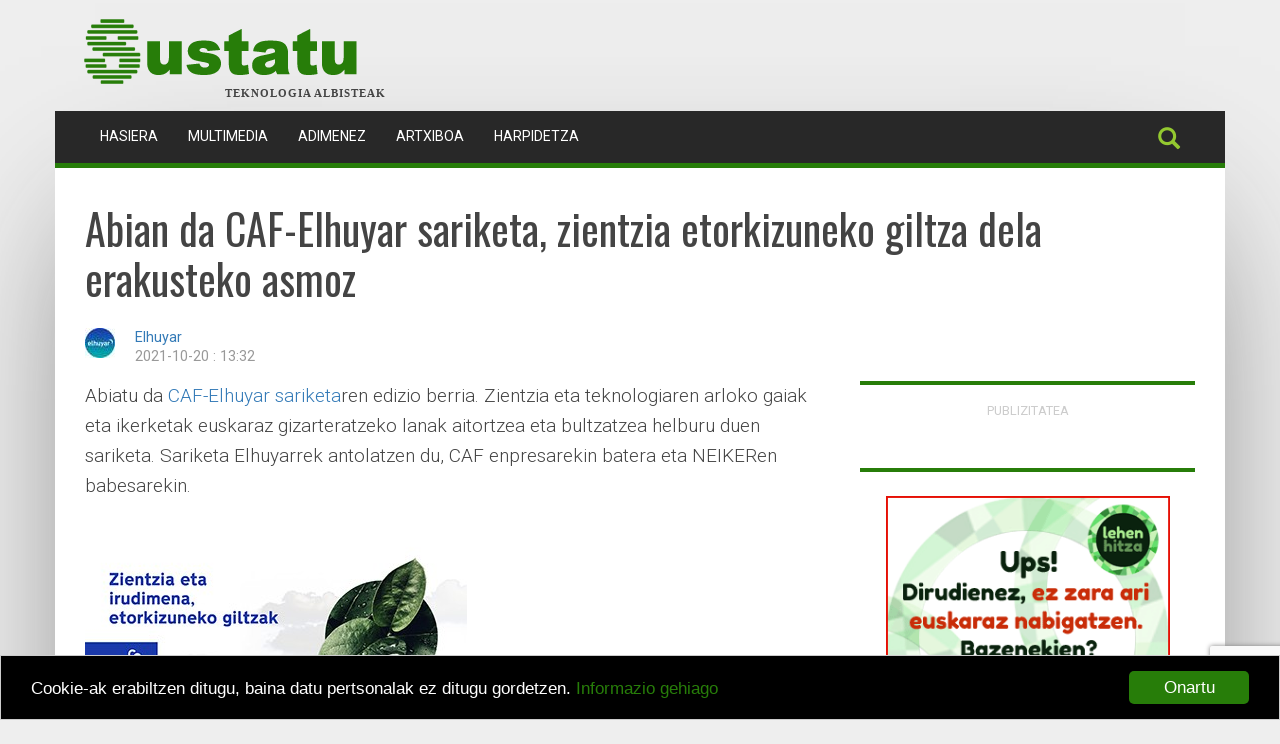

--- FILE ---
content_type: text/html; charset=utf-8
request_url: https://sustatu.eus/elhuyar/1634729110
body_size: 8077
content:


<!DOCTYPE html>
<html lang="eu">
    <head>
        <title>
            Abian da CAF-Elhuyar sariketa, zientzia etorkizuneko giltza dela erakusteko asmoz - 
        Sustatu.eus - Teknologia albisteak</title>
        <meta http-equiv="content-type" content="text/html; charset=UTF-8" />
        <meta name="viewport" content="width=device-width, initial-scale=1.0">
        <meta name="google-site-verification"
              content="p2On-GncwKr0Kj4Ea6S87q0Fvh043GX0kFDp_HN540Y" />
        
            
                <meta name="ROBOTS" content="INDEX, FOLLOW, NOODP" />
            
        
        
    <meta name="description" content="Abiatu da&amp;nbsp;CAF-Elhuyar sariketaren edizio berria. Zientzia eta teknologiaren arloko gaiak eta ikerketak euskaraz gizarteratzeko lanak a…" />
    <meta name="twitter:card" content="summary" />
    <meta name="twitter:site" content="@sustatu" />
    <meta name="twitter:title" content="Abian da CAF-Elhuyar sariketa, zientzia etorkizuneko giltza dela erakusteko asmoz" />
    <meta name="twitter:description" content="Abiatu da&amp;nbsp;CAF-Elhuyar sariketaren edizio berria. Zientzia eta teknologiaren arloko gaiak eta ikerketak euskaraz gizarteratzeko lanak a…" />

    <meta property="og:title" content="Abian da CAF-Elhuyar sariketa, zientzia etorkizuneko giltza dela erakusteko asmoz" />
	<meta property="og:description" content="Abiatu da&amp;nbsp;CAF-Elhuyar sariketaren edizio berria. Zientzia eta teknologiaren arloko gaiak eta ikerketak euskaraz gizarteratzeko lanak a…" />
    
    <meta name="twitter:image" content="https://media.sustatu.eus/media/argazkiak/IKI/cache/WEB_irudia_1600x1103_TXIKI_content.jpg" alt="" title=""/>
    <meta property="og:image" content="https://media.sustatu.eus/media/argazkiak/IKI/cache/WEB_irudia_1600x1103_TXIKI_content.jpg" alt="" title="" />
    

    <script type="application/ld+json">
    {
      "@context":"https://schema.org",
      "@type":"BlogPosting",
      "name":"Abian da CAF-Elhuyar sariketa, zientzia etorkizuneko giltza dela erakusteko asmoz",
      "url": "https://sustatu.eus/elhuyar/1634729110",
      "datePublished": "2021-10-20 13:32",
      "articleBody": "&lt;p&gt;Abiatu da&amp;nbsp;&lt;a href=&quot;https://www.elhuyar.eus/eu/caf-elhuyar-sariak&quot;&gt;CAF-Elhuyar sariketa&lt;/a&gt;ren edizio berria. Zientzia eta teknologiaren arloko gaiak eta ikerketak euskaraz gizarteratzeko lanak aitortzea eta bultzatzea helburu duen sariketa. Sariketa Elhuyarrek antolatzen du, CAF enpresarekin batera eta NEIKERen babesarekin.&lt;/p&gt;",
      "author": {
          "@type": "Person",
          "name": "Elhuyar "
      },
      "publisher": {
          "@type": "Organization",
          "url": "https://sustatu.eus",
          "logo": "/img/logoa.png",
          "name": "Sustatu.eus"
      },
      "headline": "Abian da CAF-Elhuyar sariketa, zientzia etorkizuneko giltza dela erakusteko asmoz",
      "image": "argazkiak/IKI/WEB_irudia_1600x1103_TXIKI.jpg"
    }
    </script>

        <link rel="stylesheet"
              type="text/css"
              href="/static/css/print.css"
              media="print">
        <link rel="shortcut icon"
              type="image/ico"
              href="/static/img/favicon/16fav.png" />
        <link rel="apple-touch-icon" href="/static/img/favicon/64fav.png">
        <!-- Latest compiled and minified CSS -->
        <link rel="stylesheet"
              href="https://maxcdn.bootstrapcdn.com/bootstrap/3.3.6/css/bootstrap.min.css"
              integrity="sha384-1q8mTJOASx8j1Au+a5WDVnPi2lkFfwwEAa8hDDdjZlpLegxhjVME1fgjWPGmkzs7"
              crossorigin="anonymous">
        <link href='https://fonts.googleapis.com/css?family=Oswald'
              rel='stylesheet'
              type='text/css'>
        <link href='https://fonts.googleapis.com/css?family=Roboto:400,300%27'
              rel='stylesheet'
              type='text/css'>
        <link rel="stylesheet" href="/static/CACHE/css/output.ff9ffc3901de.css" type="text/css">
        <link rel="alternate"
              type="application/atom+xml"
              title="Albiste laburpena - Atom"
              href="https://feeds2.feedburner.com/sustatu" />
        <link rel="canonical" href="https://sustatu.eus/elhuyar/1634729110" />
        <script type="text/javascript"
                src="https://code.jquery.com/jquery-1.11.3.min.js"></script>
        <!-- Latest compiled and minified JavaScript -->
        <script src="https://maxcdn.bootstrapcdn.com/bootstrap/3.3.6/js/bootstrap.min.js"
                integrity="sha384-0mSbJDEHialfmuBBQP6A4Qrprq5OVfW37PRR3j5ELqxss1yVqOtnepnHVP9aJ7xS"
                crossorigin="anonymous"></script>
        <script type="text/javascript">
            $(document).ready(function() {
                $("#useroptions").load('/erabiltzaileak/useroptions?url=' + location.href);
            });
        </script>
        
    <link href="/static/lightbox2/css/lightbox.css" rel="stylesheet">

        <!--         <script type='text/javascript' src='https://partner.googleadservices.com/gampad/google_service.js'>
        </script>
                                                <script type='text/javascript'>
            GS_googleAddAdSenseService("ca-pub-6294217621555214");
            GS_googleEnableAllServices();
        </script>
                                                <script type='text/javascript'>
            GA_googleAddSlot("ca-pub-6294217621555214", "Sustatu_b_banner_468x60");
            GA_googleAddSlot("ca-pub-6294217621555214", "Sustatu_b_txikia_234x60");
            GA_googleAddSlot("ca-pub-6294217621555214", "Sustatu_p_banner_468x60");
            GA_googleAddSlot("ca-pub-6294217621555214", "Sustatu_p_goiburua_barrua_990x90");
            GA_googleAddSlot("ca-pub-6294217621555214", "Sustatu_p_goiburua_portada_990x90");
            GA_googleAddSlot("ca-pub-6294217621555214", "Sustatu_p_karratua_300x250");
            GA_googleAddSlot("ca-pub-6294217621555214", "Sustatu_p_txikia_234x60");
        </script>
                                                <script type='text/javascript'>
            GA_googleFetchAds();
        </script> -->
        <script type='text/javascript'>
            var googletag = googletag || {};
            googletag.cmd = googletag.cmd || [];
            (function() {
            var gads = document.createElement('script');
            gads.async = true;
            gads.type = 'text/javascript';
            var useSSL = 'https:' == document.location.protocol;
            gads.src = (useSSL ? 'https:' : 'http:') +
            '//www.googletagservices.com/tag/js/gpt.js';
            var node = document.getElementsByTagName('script')[0];
            node.parentNode.insertBefore(gads, node);
            })();
        </script>
        <script>
            googletag.cmd.push(function() {
                googletag.defineSlot('/1012074/Sustatu_b_banner_468x60', [468, 60], 'Sustatu_b_banner_468x60').addService(googletag.pubads());
                googletag.defineSlot('/1012074/Sustatu_b_txikia_234x60', [234, 60], 'Sustatu_b_txikia_234x60').addService(googletag.pubads());
                googletag.defineSlot('/1012074/Sustatu_p_banner_468x60', [468, 60], 'Sustatu_p_banner_468x60').addService(googletag.pubads());
                googletag.defineSlot('/1012074/Sustatu_p_goiburua_barrua_990x90', [[728, 90], [990, 90]], 'Sustatu_p_goiburua_barrua_990x90').addService(googletag.pubads());
                googletag.defineSlot('/1012074/Sustatu_p_goiburua_320x50', [320, 50], 'Sustatu_p_goiburua_320x50').addService(googletag.pubads());
                googletag.defineSlot('/1012074/Sustatu_p_karratua_300x250', [[300, 100], [300, 250]], 'Sustatu_p_karratua_300x250').addService(googletag.pubads());
                googletag.pubads().enableSingleRequest();
                googletag.pubads().collapseEmptyDivs();
                googletag.enableServices();
            });
        </script>
        <script type="text/javascript">var adblock = true;</script>
        <script type="text/javascript" src="/static/js/adframe.js"></script>
        <!-- Global site tag (gtag.js) - Google Analytics -->
        <script async src="https://www.googletagmanager.com/gtag/js?id=UA-56297-5"></script>
        <script>
            window.dataLayer = window.dataLayer || [];
            function gtag(){dataLayer.push(arguments);}
            gtag('js', new Date());
            gtag('config', 'UA-56297-5');
            if(adblock){
                gtag('event', "Adblock", {
                    'event_category': 'Activated',
                    'event_label': 'Page: ' + document.location.pathname + document.location.search
                    });
                }
        </script>
        <!-- Google GA4 tag (gtag.js) -->
        <script async src="https://www.googletagmanager.com/gtag/js?id=G-ZXSZK3WX19"></script>
        <script>
            window.dataLayer = window.dataLayer || [];
            function gtag(){dataLayer.push(arguments);}
            gtag('js', new Date());

            gtag('config', 'G-ZXSZK3WX19');
        </script>
        
            <!-- Begin Cookie Consent plugin by Silktide - https://silktide.com/cookieconsent -->
            <script type="text/javascript">
            window.cookieconsent_options = {"message":"Cookie-ak erabiltzen ditugu, baina datu pertsonalak ez ditugu gordetzen.","dismiss":"Onartu","learnMore":"Informazio gehiago","link":"https://sustatu.eus/zerda/lizentzia/","theme":"/static/css/cookie.css"};
            </script>
            <script type="text/javascript"
                    src="//cdnjs.cloudflare.com/ajax/libs/cookieconsent2/1.0.9/cookieconsent.min.js"></script>
            <!-- End Cookie Consent plugin -->
        
    </head>
    <body>
        <script src="/static/js/base.js" type="text/javascript"></script>
        <div class="container">
            <div class="row">
                
                    <header>
                        <div class="container">
                            <div id="top">
                                
                                    
                                        <div id="bigBanner" class="row">
                                            <div id='Sustatu_p_goiburua_barrua_990x90'>
                                                <script type="text/javascript">
                                        googletag.cmd.push(function() { googletag.display('Sustatu_p_goiburua_barrua_990x90'); });
                                                </script>
                                            </div>
                                        </div>
                                    
                                    <div class="row">
                                        <a id="logo" href="/">
                                            <img class="img-responsive"
                                                 src="/static/img/logoa.png"
                                                 alt="Sustatu.eus"
                                                 title="Sustatu.eus" />
                                        </a>
                                        <div id="tagline">Teknologia albisteak</div>
                                    </div>
                                
                            </div>
                            <div class="row">
                                <div id="menu">
                                    <nav id="nav-wrapper"
                                         class="navbar navbar-default" data-spy="affix" data-offset-top="110">
                                        <div class="container">
                                            <div class="container-fluid">
                                                <div class="navbar-header">
                                                    <button type="button"
                                                            class="navbar-toggle collapsed"
                                                            data-toggle="collapse"
                                                            data-target="#bs-example-navbar-collapse-1"
                                                            aria-expanded="false">
                                                        <span class="sr-only">Toggle navigation</span>
                                                        <span class="icon-bar"></span>
                                                        <span class="icon-bar"></span>
                                                        <span class="icon-bar"></span>
                                                    </button>
                                                    
                                                        <a style="display:none;" class="navbar-brand" href="/">
                                                            <img class="img-responsive" src="/static/img/favicon/64fav.png" />
                                                        </a>
                                                        <script type="text/javascript">
                                                    $(window).scroll(function(){
                                                        var height = $(this).scrollTop();
                                                        var brand = $(".navbar-brand");
                                                        if (height > 110){
                                                            brand.show('slow');
                                                        }
                                                        else{
                                                            brand.hide('slow');
                                                        }
                                                    });
                                                        </script>
                                                    
                                                </div>
                                                <div class="collapse navbar-collapse" id="bs-example-navbar-collapse-1">
                                                    
                                                        <ul class="nav navbar-nav" role="menu items">
                                                            <li >
                                                                <a href="/">Hasiera <span class="sr-only">(current)</span></a>
                                                            </li>
                                                            <!-- <li ><a href="/jarduna/ikt">IKT</a></li>
                                                            <li ><a href="/jarduna/zientzia">Zientzia</a></li>
                                                            <li ><a href="/jarduna/hizkuntza">Hizkuntza</a></li> -->
                                                            <li >
                                                                <a href="/multimedia/">Multimedia</a>
                                                            </li>
                                                            <li >
                                                                <a href="/adimenez/">Adimenez</a>
                                                            </li>
                                                            <!--<li ><a href="/jarduna/podcast/">Podcast</a></li>-->
                                                            <li >
                                                                <a href="/artxiboa/">Artxiboa</a>
                                                            </li>
                                                            <li >
                                                                <a href="/harpidetza/">Harpidetza</a>
                                                            </li>
                                                        </ul>
                                                    
                                                    
                                                        <form id="useroptions" class="navbar-right">
                                                        </form>
                                                    
                                                    
                                                        <ul class="nav navbar-nav navbar-right socialnavbar" role="share">
                                                            <li>
                                                                <a id="nav-search" href="/bilatzailea/"><i class="glyphicon glyphicon-search"></i></a>
                                                            </li>
                                                            
                                                        </ul>
                                                    
                                                </div>
                                            </div>
                                        </div>
                                    </nav>
                                </div>
                            </div>
                        </div>
                    </header>
                
                <div id="contentcontainer" class="container">
                    
                    
                    

      

      

<div class="innercontainer">
    <div class="row">
        <div class="col-sm-12">
            

            
                
                <h1>Abian da CAF-Elhuyar sariketa, zientzia etorkizuneko giltza dela erakusteko asmoz</h1>
            

                <div class="media">
                    
                        
                            <div class="media-left">
                                
                                    <img src="https://media.sustatu.eus/media/argazkiak/400/cache/mosca_400x400_pcWTq08_small_profile.jpg" 
                                     alt="Erabiltzailearen aurpegia">
                                
                            </div>
                            <div class="media-body">
                                <div class="row">
                                    <div class="col-sm-12">
                                        
                                            <a rel="author" href="/elhuyar/">Elhuyar </a>
                                        
                                    </div>
                                    <div class="col-sm-12">
                                        <span class="data">2021-10-20 : 13:32</span>
                                    </div>
                                </div>
                            </div>
                        
                    
                </div>
            
        </div>
    </div>
</div>

<div class="innercontainer">
    <div class="row">
        <div class="col-sm-8">
            
<div class="itemcontent">
    
    <div class="summary">
        <p>Abiatu da&nbsp;<a href="https://www.elhuyar.eus/eu/caf-elhuyar-sariak">CAF-Elhuyar sariketa</a>ren edizio berria. Zientzia eta teknologiaren arloko gaiak eta ikerketak euskaraz gizarteratzeko lanak aitortzea eta bultzatzea helburu duen sariketa. Sariketa Elhuyarrek antolatzen du, CAF enpresarekin batera eta NEIKERen babesarekin.</p>
    </div>
    

    
    <div class="photoinfo">
        <p>
            <a href="https://media.sustatu.eus/media/argazkiak/IKI/WEB_irudia_1600x1103_TXIKI.jpg" data-lightbox="image-1" data-title="1634729099601 komunitateak gehitua">
                <img src="https://media.sustatu.eus/media/argazkiak/IKI/cache/WEB_irudia_1600x1103_TXIKI_content.jpg" alt="1634729099601 komunitateak gehitua" title="1634729099601 komunitateak gehitua" />
            </a>
        </p>
    </div>
    


    <p><strong><em>&ldquo;Zientzia eta irudimena, etorkizuneko giltzak&rdquo;</em></strong>&nbsp;da 2022ko edizioaren leloa. Izan ere, gure gizarteak erronka handiak ditu etorkizunerako: klima-larrialdiari aurre egitea, desberdintasun sozialak ezabatzea, dibertsitatea onartzea... Horretarako, zientzia ezinbesteko tresna izango da. Baita irudimena ere. Etorkizuna irudikatzeko ausardia beharrezkoa izango da, eta lehen pausoetako bat CAF-Elhuyar sariketan parte hartzea izan daiteke. Leloarekin bat egiten duten egile eta sortzaileek euren lanak&nbsp;<strong>kategoria hauetan</strong>&nbsp;aurkezteko aukera izango dute:</p>
<ul>
<li><strong>Dibulgazio-artikulu originalak</strong>. Bi azpikategoriatan banatuta dago:&nbsp;<strong>dibulgazio-artikulu&nbsp;orokorra&nbsp;</strong>eta&nbsp;<strong>doktore-tesian</strong>&nbsp;<strong>oinarritutako dibulgazio-artikulua</strong>. Azpikategoria horien irabazleek 2.000 euroko saria,&nbsp;<em>Elhuyar</em>&nbsp;aldizkarirako urtebeteko harpidetza eta Imanol Andonegi Mendizabalen eskultura bat eskuratuko dituzte.</li>
<li><strong>Zientzia-kazetaritza&nbsp;</strong>arloko lanak. 2.000 euro,&nbsp;<em>Elhuyar</em>&nbsp;aldizkarirako urtebeteko harpidetza eta eskultura eskuratuko ditu.</li>
<li><strong>Sorkuntza-beka</strong>. Zientziaren/teknologiaren eta gizartearen arteko elkarrekintza lantzen duten proiektuak onartzen dira kategoria honetan. Aukeratutako proiektuen egileek 5.000 euroko dirulaguntza jasoko dute hura gauzatzeko, baita eskultura ere.</li>
</ul>
<p>Horrez gain,&nbsp;<strong>NEIKER saria&nbsp;</strong>emango zaio<strong>&nbsp;</strong>lehen sektoreari lotutako artikulu onenari; saria 2.000 eurokoa izango da, eta beste sariekin bateragarria.</p>
<p>Lanak 2022ko otsailaren 12ra bitartean aurkez daitezke, honako helbide honetan:&nbsp;<a href="https://www.elhuyar.eus/eu/caf-elhuyar-sariak">cafelhuyarsariak.elhuyar.eus</a></p>

    

<p class="socialButton">
    
    <a href="https://twitter.com/intent/tweet?url=https://sustatu.eus/elhuyar/1634729110&amp;text=Abian%20da%20CAF-Elhuyar%20sariketa%2C%20zientzia%20etorkizuneko%20giltza%20dela%20erakusteko%20asmoz&nbsp;-&nbsp;@sustatu bidez&nbsp;" target="_blank">
      <img src="/static/img/share/twitter2.png" alt="twitter" title="twitter" />
    </a>
    

    <a href="https://www.facebook.com/share.php?u=https://sustatu.eus/elhuyar/1634729110" target="_blank">
      <img src="/static/img/share/fb.png" alt="facebook" title="facebook" />
    </a>

    
</p>

</div>

            


      
        
      


          

          

          
          <div id="erantzunak">
              

              <p id="erantzun"></p>
              

<div class="commentform-wrapper">
    <h2>Erantzun</h2>
    
    <p>
        
            
            <a class="btn btn-primary" href="/erabiltzaileak/login?next=/elhuyar/1634729110">Sartu</a>
        
    </p>

    
</div>

          </div>
          
        </div>

        
        <div class="col-sm-4">
        
        

        

<div class="text-center publieskuma">
    <!-- <div id='Sustatu_b_txikia_234x60'>
        <script type='text/javascript'>
            googletag.cmd.push(function() { googletag.display('Sustatu_b_txikia_234x60'); });
        </script>
    </div> -->
    <div id='Sustatu_p_karratua_300x250' >
        <script type="text/javascript">
            googletag.cmd.push(function() { googletag.display('Sustatu_p_karratua_300x250'); });
        </script>
    </div>
	<p><a href="/zerda/publizitatea/" title="Sustatuko publizitatea">Publizitatea</a></p>
</div>

<div class="text-center publieskuma">
    <iframe src="https://www.lehenhitza.eus/iframe_laukia"
            width="300"
            height="250"
            frameborder="0"
            scrolling="no"></iframe>
</div>


<div class="sidebarbox">
    <h2>Azken artikuluak</h2>
    <!-- <p>Zuzenean Sustatun eginiko <a href="/addpostingform/">ekarpen berriak</a></p> -->
    <div class="artikuluJarduna">
        
        <div class="row">
            <div class="col-md-4">
                <a href="/elhuyar/1768302639">
                    
                        <img class="img-responsive" src="https://media.sustatu.eus/media/argazkiak/(1)/cache/IMG_1988_1_small_content.jpg" alt="1768302628760 komunitateak gehitua" />
                    
                </a>
            </div>
            <div class="col-md-8">
                <a href="/elhuyar/1768302639" title="Leiho Morea webgunea aurkeztu du Elhuyarrek">Leiho Morea webgunea aurkeztu du Elhuyarrek</a> 
            </div>
        </div>
        
        <div class="row">
            <div class="col-md-4">
                <a href="/luistxo/1768294759">
                    
                        <img class="img-responsive" src="https://media.sustatu.eus/media/argazkiak/ram/cache/instagram_small_content.jpg" alt="insta 2026" />
                    
                </a>
            </div>
            <div class="col-md-8">
                <a href="/luistxo/1768294759" title="2026an euskaldunon komunikabide nazionala Instagram da">2026an euskaldunon komunikabide nazionala Instagram da</a> 
            </div>
        </div>
        
        <div class="row">
            <div class="col-md-4">
                <a href="/1767954381">
                    
                        <img class="img-responsive" src="https://media.sustatu.eus/media/argazkiak/txi/cache/genbeta-itxi_small_content.jpg" alt="genbeta itxi" />
                    
                </a>
            </div>
            <div class="col-md-8">
                <a href="/1767954381" title="Genbeta itxi da, teknologiako agerkari/blog espainola">Genbeta itxi da, teknologiako agerkari/blog espainola</a> 
            </div>
        </div>
        
        <div class="row">
            <div class="col-md-4">
                <a href="/1767951093">
                    
                        <img class="img-responsive" src="https://media.sustatu.eus/media/argazkiak/-eh/cache/balizak-eh_small_content.jpg" alt="balizak eh" />
                    
                </a>
            </div>
            <div class="col-md-8">
                <a href="/1767951093" title="Autoen baliza geokokatuak ikusteko mapa: aktibo Nafarroan, ez EAEn">Autoen baliza geokokatuak ikusteko mapa: aktibo Nafarroan, ez EAEn</a> 
            </div>
        </div>
        
        <div class="row">
            <div class="col-md-4">
                <a href="/1767949247">
                    
                        <img class="img-responsive" src="https://media.sustatu.eus/media/argazkiak/-ft/cache/pailazo-ft_small_content.jpg" alt="pailazo ft" />
                    
                </a>
            </div>
            <div class="col-md-8">
                <a href="/1767949247" title="Twitter kakamokordoko AAk (Grok) jendea biluzten du argazkietan">Twitter kakamokordoko AAk (Grok) jendea biluzten du argazkietan</a> 
            </div>
        </div>
        
    </div>
    <p class="more">&raquo;&raquo; <a href="/jarduna/artikuluak">Jardun osoa</a></p>
</div>

<div class="sidebarbox">
    <h2>Sustaturen inguruan</h2>
    <div class="tileBody">
        <ul class="list-unstyled aboutus">
            <li><a href="/zerda/">Zer da Sustatu?</a></li>
            <li><a href="/artxiboa/">Artxiboa</a></li>
            <li><a href="/kontaktua/">Kontaktua</a></li>
            <li><a href="/zerda/lizentzia/" >Erabilpen baldintzak</a></li>
            <li><a href="https://creativecommons.org/licenses/by-sa/3.0/deed.eu"><img src="https://media.sustatu.eus/media/argazkiak/ysa/ccbysa.png" width="88" height="31" title="CC-BY-SA" alt="Sustatu CC-BY-SA"/></a> <a href="/zerda/lizentzia/">Gure lizentzia</a></li>
        </ul>
    </div>
</div>

<div class="sidebarbox podcast">
    <h2>Jarraitu sustatu.eus</h2>
    <div id="jarraitusustatu">
        <script src="https://www.google.com/recaptcha/api.js" async defer></script>
        <script>
       function onSubmit(token) {
         document.getElementById("postaria-form").submit();
       }
        </script>
        <form class="form-inline"
              method="post"
              action="https://postaria.com/mailman/subscribe/sustatu"
              id="postaria-form">
            <div class="form-group">
                <p>
                    E-postaz, mezuz mezu:
                    <br />
                    <input class="form-control" type="Text" name="email" />
                    <input type="hidden" name="language" value="eu" />
                    <input class="btn btn-primary g-recaptcha"
                           data-sitekey="6LfKOAkaAAAAAFSzIkkHr4lQ8yh6UqzG_eb3svg0"
                           data-callback="onSubmit"
                           type="Submit"
                           name="email-button"
                           value="Harpidetu" />
                </p>
            </div>
        </form>
        <ul class="list-unstyled">
            <li class="podcast_mastodon">
                <a href="https://mastodon.eus/@sustatu" target="_blank" rel="noreferrer">Sustatu Mastodon</a>
            </li>
            <li class="podcast_x">
                <a href="https://x.com/sustatu" target="_blank" rel="noreferrer">Sustatu Twitter</a>
            </li>
            <li class="podcast_twitch">
                <a href="https://www.twitch.tv/sustatu" target="_blank" rel="noreferrer">Sustatu Twitch</a>
            </li>
            <li class="podcast_telegram">
                <a href="https://t.me/sustatu" target="_blank" rel="noreferrer">Sustatu Telegram</a>
            </li>
            <li class="podcast_rss">
                <a href="https://feeds2.feedburner.com/sustatu"
                   target="_blank"
                   rel="noreferrer">Sustatu RSS</a>
            </li>
        </ul>
        
        
        <!-- <p>Google Currents-en eskuragarri</p>
		<img height="50" width="50" src="/static/img/googlecurrents.png">
        <a href="/currents">sustatu.eus/currents</a> -->
        
    </div>
    
</div>



        
        </div>
        

        </div>
    </div>

    <script src="/static/lightbox2/js/lightbox.js"></script>


                </div>
                
                    <footer>
                        <div class="container">
                            <div class="row">
                                <ul class="list-inline">
                                    <li>
                                        <img class="img-responsive"
                                             src="/static/img/jaurlaritza_display.jpg"
                                             title="Eusko jaurlaritza"
                                             alt="Eusko jaurlaritza">
                                    </li>
                                </ul>
                            </div>
                            <div class="row">
                                CodeSyntaxek kudeatua, <a title="Eusko jaurlaritzak"
    href="https://www.kultura.ejgv.euskadi.net/r46-704/eu/"
    rel="nofollow">Eusko Jaurlaritzaren Hizkuntza Politika eta Kultura Sailak (Hizkuntza Politikarako Sailburuordetzak)</a> diruz lagundua.
                            </div>
                        </div>
                    </footer>
                
            </div>
        </div>
        <!-- Start of StatCounter Code -->
        <script type="text/javascript" language="javascript">
            var sc_project=937514;
            var sc_invisible=1;
            var sc_partition=7;
            var sc_security="00494501";
            var sc_text=4;
        </script>
        <script type="text/javascript"
                language="javascript"
                src="https://www.statcounter.com/counter/counter.js"></script>
        <noscript>
            <a href="https://www.statcounter.com/" target="_blank">
                <img src="https://c8.statcounter.com/counter.php?sc_project=937514&java=0&security=00494501&invisible=1"
                     alt="free hit counter"
                     border="0">
            </a>
        </noscript>
        <!-- End of StatCounter Code -->
        <!-- Start Quantcast tag -->
        
    </body>
</html>


--- FILE ---
content_type: text/html; charset=utf-8
request_url: https://www.google.com/recaptcha/api2/anchor?ar=1&k=6LfKOAkaAAAAAFSzIkkHr4lQ8yh6UqzG_eb3svg0&co=aHR0cHM6Ly9zdXN0YXR1LmV1czo0NDM.&hl=en&v=9TiwnJFHeuIw_s0wSd3fiKfN&size=invisible&anchor-ms=20000&execute-ms=30000&cb=4v9k1xy11z7
body_size: 48908
content:
<!DOCTYPE HTML><html dir="ltr" lang="en"><head><meta http-equiv="Content-Type" content="text/html; charset=UTF-8">
<meta http-equiv="X-UA-Compatible" content="IE=edge">
<title>reCAPTCHA</title>
<style type="text/css">
/* cyrillic-ext */
@font-face {
  font-family: 'Roboto';
  font-style: normal;
  font-weight: 400;
  font-stretch: 100%;
  src: url(//fonts.gstatic.com/s/roboto/v48/KFO7CnqEu92Fr1ME7kSn66aGLdTylUAMa3GUBHMdazTgWw.woff2) format('woff2');
  unicode-range: U+0460-052F, U+1C80-1C8A, U+20B4, U+2DE0-2DFF, U+A640-A69F, U+FE2E-FE2F;
}
/* cyrillic */
@font-face {
  font-family: 'Roboto';
  font-style: normal;
  font-weight: 400;
  font-stretch: 100%;
  src: url(//fonts.gstatic.com/s/roboto/v48/KFO7CnqEu92Fr1ME7kSn66aGLdTylUAMa3iUBHMdazTgWw.woff2) format('woff2');
  unicode-range: U+0301, U+0400-045F, U+0490-0491, U+04B0-04B1, U+2116;
}
/* greek-ext */
@font-face {
  font-family: 'Roboto';
  font-style: normal;
  font-weight: 400;
  font-stretch: 100%;
  src: url(//fonts.gstatic.com/s/roboto/v48/KFO7CnqEu92Fr1ME7kSn66aGLdTylUAMa3CUBHMdazTgWw.woff2) format('woff2');
  unicode-range: U+1F00-1FFF;
}
/* greek */
@font-face {
  font-family: 'Roboto';
  font-style: normal;
  font-weight: 400;
  font-stretch: 100%;
  src: url(//fonts.gstatic.com/s/roboto/v48/KFO7CnqEu92Fr1ME7kSn66aGLdTylUAMa3-UBHMdazTgWw.woff2) format('woff2');
  unicode-range: U+0370-0377, U+037A-037F, U+0384-038A, U+038C, U+038E-03A1, U+03A3-03FF;
}
/* math */
@font-face {
  font-family: 'Roboto';
  font-style: normal;
  font-weight: 400;
  font-stretch: 100%;
  src: url(//fonts.gstatic.com/s/roboto/v48/KFO7CnqEu92Fr1ME7kSn66aGLdTylUAMawCUBHMdazTgWw.woff2) format('woff2');
  unicode-range: U+0302-0303, U+0305, U+0307-0308, U+0310, U+0312, U+0315, U+031A, U+0326-0327, U+032C, U+032F-0330, U+0332-0333, U+0338, U+033A, U+0346, U+034D, U+0391-03A1, U+03A3-03A9, U+03B1-03C9, U+03D1, U+03D5-03D6, U+03F0-03F1, U+03F4-03F5, U+2016-2017, U+2034-2038, U+203C, U+2040, U+2043, U+2047, U+2050, U+2057, U+205F, U+2070-2071, U+2074-208E, U+2090-209C, U+20D0-20DC, U+20E1, U+20E5-20EF, U+2100-2112, U+2114-2115, U+2117-2121, U+2123-214F, U+2190, U+2192, U+2194-21AE, U+21B0-21E5, U+21F1-21F2, U+21F4-2211, U+2213-2214, U+2216-22FF, U+2308-230B, U+2310, U+2319, U+231C-2321, U+2336-237A, U+237C, U+2395, U+239B-23B7, U+23D0, U+23DC-23E1, U+2474-2475, U+25AF, U+25B3, U+25B7, U+25BD, U+25C1, U+25CA, U+25CC, U+25FB, U+266D-266F, U+27C0-27FF, U+2900-2AFF, U+2B0E-2B11, U+2B30-2B4C, U+2BFE, U+3030, U+FF5B, U+FF5D, U+1D400-1D7FF, U+1EE00-1EEFF;
}
/* symbols */
@font-face {
  font-family: 'Roboto';
  font-style: normal;
  font-weight: 400;
  font-stretch: 100%;
  src: url(//fonts.gstatic.com/s/roboto/v48/KFO7CnqEu92Fr1ME7kSn66aGLdTylUAMaxKUBHMdazTgWw.woff2) format('woff2');
  unicode-range: U+0001-000C, U+000E-001F, U+007F-009F, U+20DD-20E0, U+20E2-20E4, U+2150-218F, U+2190, U+2192, U+2194-2199, U+21AF, U+21E6-21F0, U+21F3, U+2218-2219, U+2299, U+22C4-22C6, U+2300-243F, U+2440-244A, U+2460-24FF, U+25A0-27BF, U+2800-28FF, U+2921-2922, U+2981, U+29BF, U+29EB, U+2B00-2BFF, U+4DC0-4DFF, U+FFF9-FFFB, U+10140-1018E, U+10190-1019C, U+101A0, U+101D0-101FD, U+102E0-102FB, U+10E60-10E7E, U+1D2C0-1D2D3, U+1D2E0-1D37F, U+1F000-1F0FF, U+1F100-1F1AD, U+1F1E6-1F1FF, U+1F30D-1F30F, U+1F315, U+1F31C, U+1F31E, U+1F320-1F32C, U+1F336, U+1F378, U+1F37D, U+1F382, U+1F393-1F39F, U+1F3A7-1F3A8, U+1F3AC-1F3AF, U+1F3C2, U+1F3C4-1F3C6, U+1F3CA-1F3CE, U+1F3D4-1F3E0, U+1F3ED, U+1F3F1-1F3F3, U+1F3F5-1F3F7, U+1F408, U+1F415, U+1F41F, U+1F426, U+1F43F, U+1F441-1F442, U+1F444, U+1F446-1F449, U+1F44C-1F44E, U+1F453, U+1F46A, U+1F47D, U+1F4A3, U+1F4B0, U+1F4B3, U+1F4B9, U+1F4BB, U+1F4BF, U+1F4C8-1F4CB, U+1F4D6, U+1F4DA, U+1F4DF, U+1F4E3-1F4E6, U+1F4EA-1F4ED, U+1F4F7, U+1F4F9-1F4FB, U+1F4FD-1F4FE, U+1F503, U+1F507-1F50B, U+1F50D, U+1F512-1F513, U+1F53E-1F54A, U+1F54F-1F5FA, U+1F610, U+1F650-1F67F, U+1F687, U+1F68D, U+1F691, U+1F694, U+1F698, U+1F6AD, U+1F6B2, U+1F6B9-1F6BA, U+1F6BC, U+1F6C6-1F6CF, U+1F6D3-1F6D7, U+1F6E0-1F6EA, U+1F6F0-1F6F3, U+1F6F7-1F6FC, U+1F700-1F7FF, U+1F800-1F80B, U+1F810-1F847, U+1F850-1F859, U+1F860-1F887, U+1F890-1F8AD, U+1F8B0-1F8BB, U+1F8C0-1F8C1, U+1F900-1F90B, U+1F93B, U+1F946, U+1F984, U+1F996, U+1F9E9, U+1FA00-1FA6F, U+1FA70-1FA7C, U+1FA80-1FA89, U+1FA8F-1FAC6, U+1FACE-1FADC, U+1FADF-1FAE9, U+1FAF0-1FAF8, U+1FB00-1FBFF;
}
/* vietnamese */
@font-face {
  font-family: 'Roboto';
  font-style: normal;
  font-weight: 400;
  font-stretch: 100%;
  src: url(//fonts.gstatic.com/s/roboto/v48/KFO7CnqEu92Fr1ME7kSn66aGLdTylUAMa3OUBHMdazTgWw.woff2) format('woff2');
  unicode-range: U+0102-0103, U+0110-0111, U+0128-0129, U+0168-0169, U+01A0-01A1, U+01AF-01B0, U+0300-0301, U+0303-0304, U+0308-0309, U+0323, U+0329, U+1EA0-1EF9, U+20AB;
}
/* latin-ext */
@font-face {
  font-family: 'Roboto';
  font-style: normal;
  font-weight: 400;
  font-stretch: 100%;
  src: url(//fonts.gstatic.com/s/roboto/v48/KFO7CnqEu92Fr1ME7kSn66aGLdTylUAMa3KUBHMdazTgWw.woff2) format('woff2');
  unicode-range: U+0100-02BA, U+02BD-02C5, U+02C7-02CC, U+02CE-02D7, U+02DD-02FF, U+0304, U+0308, U+0329, U+1D00-1DBF, U+1E00-1E9F, U+1EF2-1EFF, U+2020, U+20A0-20AB, U+20AD-20C0, U+2113, U+2C60-2C7F, U+A720-A7FF;
}
/* latin */
@font-face {
  font-family: 'Roboto';
  font-style: normal;
  font-weight: 400;
  font-stretch: 100%;
  src: url(//fonts.gstatic.com/s/roboto/v48/KFO7CnqEu92Fr1ME7kSn66aGLdTylUAMa3yUBHMdazQ.woff2) format('woff2');
  unicode-range: U+0000-00FF, U+0131, U+0152-0153, U+02BB-02BC, U+02C6, U+02DA, U+02DC, U+0304, U+0308, U+0329, U+2000-206F, U+20AC, U+2122, U+2191, U+2193, U+2212, U+2215, U+FEFF, U+FFFD;
}
/* cyrillic-ext */
@font-face {
  font-family: 'Roboto';
  font-style: normal;
  font-weight: 500;
  font-stretch: 100%;
  src: url(//fonts.gstatic.com/s/roboto/v48/KFO7CnqEu92Fr1ME7kSn66aGLdTylUAMa3GUBHMdazTgWw.woff2) format('woff2');
  unicode-range: U+0460-052F, U+1C80-1C8A, U+20B4, U+2DE0-2DFF, U+A640-A69F, U+FE2E-FE2F;
}
/* cyrillic */
@font-face {
  font-family: 'Roboto';
  font-style: normal;
  font-weight: 500;
  font-stretch: 100%;
  src: url(//fonts.gstatic.com/s/roboto/v48/KFO7CnqEu92Fr1ME7kSn66aGLdTylUAMa3iUBHMdazTgWw.woff2) format('woff2');
  unicode-range: U+0301, U+0400-045F, U+0490-0491, U+04B0-04B1, U+2116;
}
/* greek-ext */
@font-face {
  font-family: 'Roboto';
  font-style: normal;
  font-weight: 500;
  font-stretch: 100%;
  src: url(//fonts.gstatic.com/s/roboto/v48/KFO7CnqEu92Fr1ME7kSn66aGLdTylUAMa3CUBHMdazTgWw.woff2) format('woff2');
  unicode-range: U+1F00-1FFF;
}
/* greek */
@font-face {
  font-family: 'Roboto';
  font-style: normal;
  font-weight: 500;
  font-stretch: 100%;
  src: url(//fonts.gstatic.com/s/roboto/v48/KFO7CnqEu92Fr1ME7kSn66aGLdTylUAMa3-UBHMdazTgWw.woff2) format('woff2');
  unicode-range: U+0370-0377, U+037A-037F, U+0384-038A, U+038C, U+038E-03A1, U+03A3-03FF;
}
/* math */
@font-face {
  font-family: 'Roboto';
  font-style: normal;
  font-weight: 500;
  font-stretch: 100%;
  src: url(//fonts.gstatic.com/s/roboto/v48/KFO7CnqEu92Fr1ME7kSn66aGLdTylUAMawCUBHMdazTgWw.woff2) format('woff2');
  unicode-range: U+0302-0303, U+0305, U+0307-0308, U+0310, U+0312, U+0315, U+031A, U+0326-0327, U+032C, U+032F-0330, U+0332-0333, U+0338, U+033A, U+0346, U+034D, U+0391-03A1, U+03A3-03A9, U+03B1-03C9, U+03D1, U+03D5-03D6, U+03F0-03F1, U+03F4-03F5, U+2016-2017, U+2034-2038, U+203C, U+2040, U+2043, U+2047, U+2050, U+2057, U+205F, U+2070-2071, U+2074-208E, U+2090-209C, U+20D0-20DC, U+20E1, U+20E5-20EF, U+2100-2112, U+2114-2115, U+2117-2121, U+2123-214F, U+2190, U+2192, U+2194-21AE, U+21B0-21E5, U+21F1-21F2, U+21F4-2211, U+2213-2214, U+2216-22FF, U+2308-230B, U+2310, U+2319, U+231C-2321, U+2336-237A, U+237C, U+2395, U+239B-23B7, U+23D0, U+23DC-23E1, U+2474-2475, U+25AF, U+25B3, U+25B7, U+25BD, U+25C1, U+25CA, U+25CC, U+25FB, U+266D-266F, U+27C0-27FF, U+2900-2AFF, U+2B0E-2B11, U+2B30-2B4C, U+2BFE, U+3030, U+FF5B, U+FF5D, U+1D400-1D7FF, U+1EE00-1EEFF;
}
/* symbols */
@font-face {
  font-family: 'Roboto';
  font-style: normal;
  font-weight: 500;
  font-stretch: 100%;
  src: url(//fonts.gstatic.com/s/roboto/v48/KFO7CnqEu92Fr1ME7kSn66aGLdTylUAMaxKUBHMdazTgWw.woff2) format('woff2');
  unicode-range: U+0001-000C, U+000E-001F, U+007F-009F, U+20DD-20E0, U+20E2-20E4, U+2150-218F, U+2190, U+2192, U+2194-2199, U+21AF, U+21E6-21F0, U+21F3, U+2218-2219, U+2299, U+22C4-22C6, U+2300-243F, U+2440-244A, U+2460-24FF, U+25A0-27BF, U+2800-28FF, U+2921-2922, U+2981, U+29BF, U+29EB, U+2B00-2BFF, U+4DC0-4DFF, U+FFF9-FFFB, U+10140-1018E, U+10190-1019C, U+101A0, U+101D0-101FD, U+102E0-102FB, U+10E60-10E7E, U+1D2C0-1D2D3, U+1D2E0-1D37F, U+1F000-1F0FF, U+1F100-1F1AD, U+1F1E6-1F1FF, U+1F30D-1F30F, U+1F315, U+1F31C, U+1F31E, U+1F320-1F32C, U+1F336, U+1F378, U+1F37D, U+1F382, U+1F393-1F39F, U+1F3A7-1F3A8, U+1F3AC-1F3AF, U+1F3C2, U+1F3C4-1F3C6, U+1F3CA-1F3CE, U+1F3D4-1F3E0, U+1F3ED, U+1F3F1-1F3F3, U+1F3F5-1F3F7, U+1F408, U+1F415, U+1F41F, U+1F426, U+1F43F, U+1F441-1F442, U+1F444, U+1F446-1F449, U+1F44C-1F44E, U+1F453, U+1F46A, U+1F47D, U+1F4A3, U+1F4B0, U+1F4B3, U+1F4B9, U+1F4BB, U+1F4BF, U+1F4C8-1F4CB, U+1F4D6, U+1F4DA, U+1F4DF, U+1F4E3-1F4E6, U+1F4EA-1F4ED, U+1F4F7, U+1F4F9-1F4FB, U+1F4FD-1F4FE, U+1F503, U+1F507-1F50B, U+1F50D, U+1F512-1F513, U+1F53E-1F54A, U+1F54F-1F5FA, U+1F610, U+1F650-1F67F, U+1F687, U+1F68D, U+1F691, U+1F694, U+1F698, U+1F6AD, U+1F6B2, U+1F6B9-1F6BA, U+1F6BC, U+1F6C6-1F6CF, U+1F6D3-1F6D7, U+1F6E0-1F6EA, U+1F6F0-1F6F3, U+1F6F7-1F6FC, U+1F700-1F7FF, U+1F800-1F80B, U+1F810-1F847, U+1F850-1F859, U+1F860-1F887, U+1F890-1F8AD, U+1F8B0-1F8BB, U+1F8C0-1F8C1, U+1F900-1F90B, U+1F93B, U+1F946, U+1F984, U+1F996, U+1F9E9, U+1FA00-1FA6F, U+1FA70-1FA7C, U+1FA80-1FA89, U+1FA8F-1FAC6, U+1FACE-1FADC, U+1FADF-1FAE9, U+1FAF0-1FAF8, U+1FB00-1FBFF;
}
/* vietnamese */
@font-face {
  font-family: 'Roboto';
  font-style: normal;
  font-weight: 500;
  font-stretch: 100%;
  src: url(//fonts.gstatic.com/s/roboto/v48/KFO7CnqEu92Fr1ME7kSn66aGLdTylUAMa3OUBHMdazTgWw.woff2) format('woff2');
  unicode-range: U+0102-0103, U+0110-0111, U+0128-0129, U+0168-0169, U+01A0-01A1, U+01AF-01B0, U+0300-0301, U+0303-0304, U+0308-0309, U+0323, U+0329, U+1EA0-1EF9, U+20AB;
}
/* latin-ext */
@font-face {
  font-family: 'Roboto';
  font-style: normal;
  font-weight: 500;
  font-stretch: 100%;
  src: url(//fonts.gstatic.com/s/roboto/v48/KFO7CnqEu92Fr1ME7kSn66aGLdTylUAMa3KUBHMdazTgWw.woff2) format('woff2');
  unicode-range: U+0100-02BA, U+02BD-02C5, U+02C7-02CC, U+02CE-02D7, U+02DD-02FF, U+0304, U+0308, U+0329, U+1D00-1DBF, U+1E00-1E9F, U+1EF2-1EFF, U+2020, U+20A0-20AB, U+20AD-20C0, U+2113, U+2C60-2C7F, U+A720-A7FF;
}
/* latin */
@font-face {
  font-family: 'Roboto';
  font-style: normal;
  font-weight: 500;
  font-stretch: 100%;
  src: url(//fonts.gstatic.com/s/roboto/v48/KFO7CnqEu92Fr1ME7kSn66aGLdTylUAMa3yUBHMdazQ.woff2) format('woff2');
  unicode-range: U+0000-00FF, U+0131, U+0152-0153, U+02BB-02BC, U+02C6, U+02DA, U+02DC, U+0304, U+0308, U+0329, U+2000-206F, U+20AC, U+2122, U+2191, U+2193, U+2212, U+2215, U+FEFF, U+FFFD;
}
/* cyrillic-ext */
@font-face {
  font-family: 'Roboto';
  font-style: normal;
  font-weight: 900;
  font-stretch: 100%;
  src: url(//fonts.gstatic.com/s/roboto/v48/KFO7CnqEu92Fr1ME7kSn66aGLdTylUAMa3GUBHMdazTgWw.woff2) format('woff2');
  unicode-range: U+0460-052F, U+1C80-1C8A, U+20B4, U+2DE0-2DFF, U+A640-A69F, U+FE2E-FE2F;
}
/* cyrillic */
@font-face {
  font-family: 'Roboto';
  font-style: normal;
  font-weight: 900;
  font-stretch: 100%;
  src: url(//fonts.gstatic.com/s/roboto/v48/KFO7CnqEu92Fr1ME7kSn66aGLdTylUAMa3iUBHMdazTgWw.woff2) format('woff2');
  unicode-range: U+0301, U+0400-045F, U+0490-0491, U+04B0-04B1, U+2116;
}
/* greek-ext */
@font-face {
  font-family: 'Roboto';
  font-style: normal;
  font-weight: 900;
  font-stretch: 100%;
  src: url(//fonts.gstatic.com/s/roboto/v48/KFO7CnqEu92Fr1ME7kSn66aGLdTylUAMa3CUBHMdazTgWw.woff2) format('woff2');
  unicode-range: U+1F00-1FFF;
}
/* greek */
@font-face {
  font-family: 'Roboto';
  font-style: normal;
  font-weight: 900;
  font-stretch: 100%;
  src: url(//fonts.gstatic.com/s/roboto/v48/KFO7CnqEu92Fr1ME7kSn66aGLdTylUAMa3-UBHMdazTgWw.woff2) format('woff2');
  unicode-range: U+0370-0377, U+037A-037F, U+0384-038A, U+038C, U+038E-03A1, U+03A3-03FF;
}
/* math */
@font-face {
  font-family: 'Roboto';
  font-style: normal;
  font-weight: 900;
  font-stretch: 100%;
  src: url(//fonts.gstatic.com/s/roboto/v48/KFO7CnqEu92Fr1ME7kSn66aGLdTylUAMawCUBHMdazTgWw.woff2) format('woff2');
  unicode-range: U+0302-0303, U+0305, U+0307-0308, U+0310, U+0312, U+0315, U+031A, U+0326-0327, U+032C, U+032F-0330, U+0332-0333, U+0338, U+033A, U+0346, U+034D, U+0391-03A1, U+03A3-03A9, U+03B1-03C9, U+03D1, U+03D5-03D6, U+03F0-03F1, U+03F4-03F5, U+2016-2017, U+2034-2038, U+203C, U+2040, U+2043, U+2047, U+2050, U+2057, U+205F, U+2070-2071, U+2074-208E, U+2090-209C, U+20D0-20DC, U+20E1, U+20E5-20EF, U+2100-2112, U+2114-2115, U+2117-2121, U+2123-214F, U+2190, U+2192, U+2194-21AE, U+21B0-21E5, U+21F1-21F2, U+21F4-2211, U+2213-2214, U+2216-22FF, U+2308-230B, U+2310, U+2319, U+231C-2321, U+2336-237A, U+237C, U+2395, U+239B-23B7, U+23D0, U+23DC-23E1, U+2474-2475, U+25AF, U+25B3, U+25B7, U+25BD, U+25C1, U+25CA, U+25CC, U+25FB, U+266D-266F, U+27C0-27FF, U+2900-2AFF, U+2B0E-2B11, U+2B30-2B4C, U+2BFE, U+3030, U+FF5B, U+FF5D, U+1D400-1D7FF, U+1EE00-1EEFF;
}
/* symbols */
@font-face {
  font-family: 'Roboto';
  font-style: normal;
  font-weight: 900;
  font-stretch: 100%;
  src: url(//fonts.gstatic.com/s/roboto/v48/KFO7CnqEu92Fr1ME7kSn66aGLdTylUAMaxKUBHMdazTgWw.woff2) format('woff2');
  unicode-range: U+0001-000C, U+000E-001F, U+007F-009F, U+20DD-20E0, U+20E2-20E4, U+2150-218F, U+2190, U+2192, U+2194-2199, U+21AF, U+21E6-21F0, U+21F3, U+2218-2219, U+2299, U+22C4-22C6, U+2300-243F, U+2440-244A, U+2460-24FF, U+25A0-27BF, U+2800-28FF, U+2921-2922, U+2981, U+29BF, U+29EB, U+2B00-2BFF, U+4DC0-4DFF, U+FFF9-FFFB, U+10140-1018E, U+10190-1019C, U+101A0, U+101D0-101FD, U+102E0-102FB, U+10E60-10E7E, U+1D2C0-1D2D3, U+1D2E0-1D37F, U+1F000-1F0FF, U+1F100-1F1AD, U+1F1E6-1F1FF, U+1F30D-1F30F, U+1F315, U+1F31C, U+1F31E, U+1F320-1F32C, U+1F336, U+1F378, U+1F37D, U+1F382, U+1F393-1F39F, U+1F3A7-1F3A8, U+1F3AC-1F3AF, U+1F3C2, U+1F3C4-1F3C6, U+1F3CA-1F3CE, U+1F3D4-1F3E0, U+1F3ED, U+1F3F1-1F3F3, U+1F3F5-1F3F7, U+1F408, U+1F415, U+1F41F, U+1F426, U+1F43F, U+1F441-1F442, U+1F444, U+1F446-1F449, U+1F44C-1F44E, U+1F453, U+1F46A, U+1F47D, U+1F4A3, U+1F4B0, U+1F4B3, U+1F4B9, U+1F4BB, U+1F4BF, U+1F4C8-1F4CB, U+1F4D6, U+1F4DA, U+1F4DF, U+1F4E3-1F4E6, U+1F4EA-1F4ED, U+1F4F7, U+1F4F9-1F4FB, U+1F4FD-1F4FE, U+1F503, U+1F507-1F50B, U+1F50D, U+1F512-1F513, U+1F53E-1F54A, U+1F54F-1F5FA, U+1F610, U+1F650-1F67F, U+1F687, U+1F68D, U+1F691, U+1F694, U+1F698, U+1F6AD, U+1F6B2, U+1F6B9-1F6BA, U+1F6BC, U+1F6C6-1F6CF, U+1F6D3-1F6D7, U+1F6E0-1F6EA, U+1F6F0-1F6F3, U+1F6F7-1F6FC, U+1F700-1F7FF, U+1F800-1F80B, U+1F810-1F847, U+1F850-1F859, U+1F860-1F887, U+1F890-1F8AD, U+1F8B0-1F8BB, U+1F8C0-1F8C1, U+1F900-1F90B, U+1F93B, U+1F946, U+1F984, U+1F996, U+1F9E9, U+1FA00-1FA6F, U+1FA70-1FA7C, U+1FA80-1FA89, U+1FA8F-1FAC6, U+1FACE-1FADC, U+1FADF-1FAE9, U+1FAF0-1FAF8, U+1FB00-1FBFF;
}
/* vietnamese */
@font-face {
  font-family: 'Roboto';
  font-style: normal;
  font-weight: 900;
  font-stretch: 100%;
  src: url(//fonts.gstatic.com/s/roboto/v48/KFO7CnqEu92Fr1ME7kSn66aGLdTylUAMa3OUBHMdazTgWw.woff2) format('woff2');
  unicode-range: U+0102-0103, U+0110-0111, U+0128-0129, U+0168-0169, U+01A0-01A1, U+01AF-01B0, U+0300-0301, U+0303-0304, U+0308-0309, U+0323, U+0329, U+1EA0-1EF9, U+20AB;
}
/* latin-ext */
@font-face {
  font-family: 'Roboto';
  font-style: normal;
  font-weight: 900;
  font-stretch: 100%;
  src: url(//fonts.gstatic.com/s/roboto/v48/KFO7CnqEu92Fr1ME7kSn66aGLdTylUAMa3KUBHMdazTgWw.woff2) format('woff2');
  unicode-range: U+0100-02BA, U+02BD-02C5, U+02C7-02CC, U+02CE-02D7, U+02DD-02FF, U+0304, U+0308, U+0329, U+1D00-1DBF, U+1E00-1E9F, U+1EF2-1EFF, U+2020, U+20A0-20AB, U+20AD-20C0, U+2113, U+2C60-2C7F, U+A720-A7FF;
}
/* latin */
@font-face {
  font-family: 'Roboto';
  font-style: normal;
  font-weight: 900;
  font-stretch: 100%;
  src: url(//fonts.gstatic.com/s/roboto/v48/KFO7CnqEu92Fr1ME7kSn66aGLdTylUAMa3yUBHMdazQ.woff2) format('woff2');
  unicode-range: U+0000-00FF, U+0131, U+0152-0153, U+02BB-02BC, U+02C6, U+02DA, U+02DC, U+0304, U+0308, U+0329, U+2000-206F, U+20AC, U+2122, U+2191, U+2193, U+2212, U+2215, U+FEFF, U+FFFD;
}

</style>
<link rel="stylesheet" type="text/css" href="https://www.gstatic.com/recaptcha/releases/9TiwnJFHeuIw_s0wSd3fiKfN/styles__ltr.css">
<script nonce="ajgNLvl44vJuFRCX-ipS7Q" type="text/javascript">window['__recaptcha_api'] = 'https://www.google.com/recaptcha/api2/';</script>
<script type="text/javascript" src="https://www.gstatic.com/recaptcha/releases/9TiwnJFHeuIw_s0wSd3fiKfN/recaptcha__en.js" nonce="ajgNLvl44vJuFRCX-ipS7Q">
      
    </script></head>
<body><div id="rc-anchor-alert" class="rc-anchor-alert"></div>
<input type="hidden" id="recaptcha-token" value="[base64]">
<script type="text/javascript" nonce="ajgNLvl44vJuFRCX-ipS7Q">
      recaptcha.anchor.Main.init("[\x22ainput\x22,[\x22bgdata\x22,\x22\x22,\[base64]/[base64]/UltIKytdPWE6KGE8MjA0OD9SW0grK109YT4+NnwxOTI6KChhJjY0NTEyKT09NTUyOTYmJnErMTxoLmxlbmd0aCYmKGguY2hhckNvZGVBdChxKzEpJjY0NTEyKT09NTYzMjA/[base64]/MjU1OlI/[base64]/[base64]/[base64]/[base64]/[base64]/[base64]/[base64]/[base64]/[base64]/[base64]\x22,\[base64]\x22,\[base64]/HVRXehcARTlQw6zCssKFLwrCq8OPFXnChFdFwqkAw7vCicK7w6dWN8OhwqMBUzDCicOZw65PPRXDuGptw7rCnsOZw7fCtwTDh2XDj8Kmwq0Ew6QBWAY9w5LCrhfCoMK6wqZSw4fCnMOmWMOmwoxMwrxBworDsW/DlcOENmTDgsO2w4zDicOCVMKSw7lmwrgQcUQaGQt3FUnDlXh1wp0+w6bDrsKcw5/Do8OfF8Owwr4wesK+UsKDw5LCgGQmAwTCrXLDpFzDncKCw5fDnsOrwqt9w5YDWSDDrADCgW/CgB3DlsOrw4V9LcKmwpNuWcKlKMOjIMOlw4HCssKDw6tPwqJvw5jDmzkTw6A/wpDDty1gdsONTsOBw7PDrsOURhI2woPDmBZ9Qw1PAQXDr8K7dsKefCAPYMO3UsKiwr7DlcOVw4DDjMKvaEzClcOUUcOgw6bDgMOuW23Dq0gSw4bDlsKHdxDCgcOkwrXDoG3Cl8OsXMOoXcOOb8KEw4/Cu8OOOsOEwrBvw45IB8OUw7pNwowsf1hkwoJhw4XDmcOswql7wrnCh8ORwqtsw47DuXXDv8ORwozDo1gXfsKAw5vDoUBIw6dHaMO5w7UcGMKgBgFpw7o7dMOpHi09w6QZw619wrNRXCxBHDzDt8ONUjPCsQ0iw5/DscKNw6HDknrDrGnCpMKDw50qw6DDuHVkJMOLw68uw5PClQzDnhXDssOyw6TCjAXCisOpwpXDmXHDh8OdwqHCjsKEwo7Dn0MiYsOUw5oKw4jCqsOcVFbCvMOTWF7Dmh/DkxQswqrDojjDmG7Dv8KtKl3ChsKTw6V0dsKqBxI/MhrDrl8FwphDBDzDqVzDqMOPw6M3wpJNw695EMOkwo55PMKWwqA+eh8Zw6TDnsOUDsOTZTYTwpFiZ8KFwq52DhZ8w5fDuMOWw4Y/[base64]/w5AGeQItAsKoLULCoMKZwqAISTPCjHcow6jDpMKMVcOYExHDs1Q6w6gewqUODsOfCcO8w5/CnMOzwotyJyhwYV7DkQXCsQvCssOSw6IReMKXwrDCoFwdBVfDhlvDiMKCw7fDkwkawq/[base64]/[base64]/wqRKH8KkOSMJw7FwVsO2bxl6w4hWwrbCoG45wqNhw6Rvw5fDm2lTDxZ5OMKoF8KvO8KpZXQDRcOvwpHCtsO6w54bFMK0J8Kcw5/DtcOxF8Oww5TDnVldG8K+eVQwQMKLwqVpfmrDocK6woBdTm9twp5PdMKCwptCecOtwrjDvGA0bFcKw68+wpMXEUQyW8O7W8KcJE7Cn8OOwo7DsU1WAcKnXVINwo/DssKxLsO/Y8KFwp5VwrPCtQcVwpQDaUnDiDkYwoEHN2DCl8OdNW12OX3CrMOQdiDCqgPDjyYndCxYwonDq0PDqEhrwoHDszMUwr8vwpM4IMOuw7RaIWfDj8K4w4l/Kis1H8OXw6PDmHQjChfDrBbCkMOGwqldw67DhR7Dr8OxdcOiwoXCuMOfw590w4l6w73DqsO5wo9jwpNRwoLCr8OpFcOgSsKNQnkCAcOfw7PCj8KMOsKIw5/CpEzDi8K8aDjDtsORJRV8wrNVbMOXb8O1G8O4E8K5woDDsRltwqVDw6Y7wpYRw67CrcK3wr/Dt2/Dl33DrUZeT8OXRMOgwqVbw77DlgzDl8OHXsOhw5cqVxsCwpsNw6MtRMK+w6EeHjkYw5DCsnM2ZMOsWW3ChzJIwpwRXBLDrMOgesOzw73CsEgfw7vCusK6TyDDuxZOw7UUNMKOe8OxezNHLcKYw7vCrMOzEAxBYTgCwqXCkQPCjm/[base64]/Cjz1aw403wokfY17CscOdwr7Do8OXXsKBQhHCrMKLfzYFwocbXCbCjBnCm3tOCcOORXTCqHLDrMKOwo/[base64]/CqcKNTsOSwpQNw4xWwox9w5TCoMK+wop5w6vChMKBwo9+w4nCr8KDwrV4EsKSGMK4U8KUMUZbVj/ChMK2cMKYw5XDv8KZw5PCglkVwrbCs2cxN2nCtHXChArCusOGUU7CicKSJAQRw6LDjsKawpptDMKBw78uwpo0wqM1HChwMMKkwpxhw5/DmH/Do8OJIRLCrhvDq8KxwqZMbUZiCz7CnsOSWMOkQcKjCMOJw6QZw6bDtMOUNsKNwpZGPsKKAVrCl2RMwrLCt8KCwps3w4bDvMKuwocGJsKLScK+TsK8bcK/WjbCgSAaw6VswpfClzh3wr/DrsK8worDpQUXCMO5w4BFbUYvw49iw61Je8OZaMKQwovDjQY3HsKdC2bDlD8Uw68od3fCp8Ozw4oowrTCn8K/LnEywoJTXDBzw6B8PcObwplxV8OpworCt0U2wpvDqMKnw5I/f1daNcOaWxdUwodiGsKGw5TCm8Kmw6QQwozDrW5qw4RQw4QMdCUGOsOCPk/DuTfDhsOJw4Q/[base64]/DlMOTw6wxw6nCvQhPLjvCg8OgwoZxF8K6w6bDsMKUw6jChDo0woJAYhQ5ZFYPw5xowrlGw5d+FsOzH8O6w4zDn1xbBcONw4PDs8OXCUZLw6nDp1fDomfDmDPCm8KXXyZCF8OQZ8Kpw6hqw7/Ci1DCoMOlw6jCsMOAw5ICX3tYV8OrASDCq8OJBAoFw6E3woHDr8Opw7/CisO/wr3CtCpnw43CosK7wo5+wo7DnxpcwqfDpcKnw6B5woo2KcK1AcOvwqvDqB1iTwwkwovDtsKXw4TCqnnDkArDihDDqibCnA7DuAokwpo0BTfClcKhwprCkcKjwpV4PDzCk8KZw4nDk0wMFMOXw6vCoWJnwrxuW10swoYUPUrDhlsdwqwIMHBxwp7Ch3g4wrRJOcK/bRbDhVrCn8KXw5HDnsKHeMOowpJjwrnCocKww6phdMKpw6PCjcKxAcOrJSDDnsOOMTfDmEh6aMKmwrHCoMOoVMKkQMKawrTCo0/DujXDr17ChSHCn8O9CDpTwpZ0w6zDisKECUnDvkfCjS0Dw53ClMK1aMK8w4Maw6Qhwq3Cm8OOZMKwCF3DjsOHw7vDsTrCj3/DmcKsw6NuI8OkbXsaDsKaPsKdEsKbFEYGMsKrwpAmMH3CjsKbbcO5w5cZwpMNZ3lXw5JewpjDv8KmdcKtwrxIw6nDscKFw4vDl1oCcsKtwqfDk3rDq8Oqw5MZwqRZwrTCm8KIw6rCtWk5w51fwp5Aw4/CjxLDh3dhRn5oNsKKwqArQsOjw7zDoWTDrsOYw5B0Y8O5CUPCksKAOxZoZSoqwpRawppyY1jDusOve0jDvMKxLVogw4luDsO9w6/CiD/CnFbClijCs8KhwobCvMK7fsK1ZljDmSpiw4RHasOSw68Tw6YXFMOgBhzDr8KzOMKGw7HDhsK+W106F8Kkw67DqnRrwq/Cq0LCm8O8EMO3OCDClRPDmCLCjsOgdU/CtyRowoVlCxlkC8KLwrhiXMOgwqLDo2HCki7DuMOvw7HCpS5Jw5nCvCB9a8KCwoLDuD7Dnisqw4vDjHo9wqDDgsKnf8OARMKTw63CtUB3TyLDi3h/wp40ZiHCmk1NwpfCgMO/aj4pw512wo5Jwo0sw5gIP8OOYsODwodqwoMvHHDDhm59OMOjw67DrTt8wp8awpnDvsOGOcKeF8OxJEIxwps9wqzCpsOBZ8KFDi92OsOkHCfDh2fDsGLDjsKANMObw58NEMOWwpXCjUYZwqnCisOcaMKswrrDoQ/DhnxewqVjw7oAwrhrwps1w5NcTsK8Z8Kpw5vDm8K6JsOwE2LDpFZvAcOlwrPDoMKiw7VSSMKdQsOawrXCu8KeYW9zworCv2/DjcOnPMOgwqHCtzTCkmx+PMOVTipRI8KZw5pRwr4ywrTCn8OQDSl/w5DCpifCuMK8cxxzw7rCqxzClsOlwr7Dk37Clh8xLnbDhhIeJ8KdwoXDkD/Dh8O5Tw3ClABTDhdHWsKBUT7CucO6wpI0wrslw6NwMsKnwrrDjMOLwqXDrhzCq0Qnf8KhOsOMG3jCiMOWYwcpdcO4A2NVGyvDi8OdwpHDgnnDjcKQw4kEw5hEwoMuwpQjd1fCm8KCZcKbC8KlMsKgWcK+wrYgw5NEXDEBQ2oOw4XDkW/[base64]/Ck8KsDcOrwqXChcOsDBZOQnfDocO9w54IZhrDpGQyIX5aG8KNPAjChcO1w5QvQThmQA/DoMK6CcKIBcKtwpXDk8O/CE3DmmzCg0Uvw7TCl8KGfmfDoREGYkHDgig0w5p6LcO8Ih/DmQDDmsK6S3spP3HCuCE+w7AxdFsuwr18wpEIMFDDjcOWw67Cp2p/Q8KxFcKDEMOxW0g/B8KND8OTwqV5w6PDsg4VHEzDvCY8dcOSA2EifB4hQlgdCUnDpFnDqkLDrCg/woYLw7UtbcKQK0QbJsKbw6bCisKXw7/CrWB6w54YQsKtW8OdVXTDnwcCw4FyEDHCqw7CgcKpw6fCjn8qVyTCjWtFZsO7w61fFyU7dX9OFUYNamnCuXfCs8KzTBHDkRfChTjCjx/Dnj/DvyLDpR7DmMOuLcK5PhXDlsOiZBYUPB8BXwPDhz46cywIYcOZw7fCvMKSesOIP8OWOMKKJBMzJSxZw5bChsKzJXxewo/Du0PCiMK4w77Dk0DCpllBw7BHwrgPMsKuwr7Dt3Ezw47DtDTCmcKMAsOww6gtOMKLTGxNLMKjw6hMworDgh3DusKfw4DCi8K3wpQbw5vCsHfDvsO+GcKzw4zCq8O4wpnConDChFI6L2HCi3YNw6g3wqLChxnDscOiw4/Cpg1aF8KCw5rDksKJA8O5wqBEw7DDtMOWw6vDkcObwrXCr8ObNR4+HTwaw5NCK8OnNsKXeBVAcAFUw4DDucOXwqA5wp7DiilJwrkawqTDug/CkQtuwqHDqgnCpsKMZTNTVx/CpcKVUMO5wq4dVMKpwrLCoxXCusKyHcOhBiDDhishw4jCsh/CvWUMScK3w7LCriHClcKvBcOAdS9FZcOMwrsaDHfDmj3ChVwyMsOmAsK5wrXDqALCqsOjXj3CtjDCuFAQQcKtwrzDhQjCmR7CplTDsXfCj2vCkwQxGDvCoMO6GsO/woTDhcK9bxkSwqTDssO/wqo/eD0/HcORwpVLOcOfw4oxw5LChsK4QksJwqbDpT8YwrnChAJLw5NUwr4CSC7CmMKQw5zDtsKAW3LCjGPCk8KrC8OzwoY+e2zDsl/DuEBbMsO5w7FVS8KNLjHCn13DuxZBw65EChLDjcKpwqE0wqbDjXLDlWEsASNkOMODWCQYw4I8NsKcw6dIwpkTdDAtwpNKw4fCmsO1M8OTwrfCsBXDphg7WGTCsMKoMmRvw63CnwHDkMKnwpQHajHDpsO4b1PDtcOQCUc+csK5LMOdw65QXGTDqsOgwq/DvCnCqcOWUcKHdcKBW8O9fjF9LMKOwrbDn38xwp06L3rDlSzDlR7Cp8OuDyQQw6nDj8ObwrzCjsOrwrkewpguw5xFw5hOwqI/wo/[base64]/acKGVMOEJhLDgW7DtMODwqnCrMKywrLDncO/VsKuwqRTSsKowq0BwrnCqng3woJSwq/DknfDqX0fPMOEF8O6aCZ0w5EyZcKIIsOadAR+VnHDpCHDrXDCnA3Dk8K4acOawr3DiBJwwqM4R8KsAy/CicO2w7ZmOkthw7Q0w7xiS8KpwpJJdzfDpx87woAwwps6VkI5w4zDo8O3cm/CmybCvsKMV8KzO8KXPi5DUcKlw6rCncK3wpRPHsKZwqpJU3NAITXDk8KbwrA/wq40EsKRw6sfOhpxDDzDjExfwo3ChMKfw7vCiUF8w78yTAbCi8KnB2VzwrnChsKBVGJlYWXDqcOow5Arw6fDmsKKE101w4BKSMKpecOnWV/Csncaw5B9wqvDrMKYIMKdcgFWwqrCnnt/wqLDrsO2wrPDujlxYxbDksKYw4tuCChkOcKpNiJjw5hdwqkLfFHDrMOaKcOZwrYuw5sBwpFmw5wOwph0w7DCl2fDj20GEMKXJR43Y8KRKMODEBPCrWsPakdYOAgfEsKxwrVEwokDwpPDvsOiOMOhBMOKw5vDg8OhS1fDg8KZw6/Clwgow5t7wr/CtsK/LsOzX8OxGTNJw7dFfsOhS1EaworDmUHDlnZew6k8CCDCicOEFXg8BB3DoMKVwqp6FcOVwo3CrMORwp/DrwEaSz/CicKiwqPDukUhwoPDuMOQwpsrwr7DrcK+wrzCnsOsSjRuwoXCpUPDpHIzwqTCi8K7wqItCMOGw7YPfsK+wrEqCMKpwobCp8KtcMO3O8Kvw5bCjULDp8Kaw7UxOMOeNcK3dMOnw7fCvMOjJsOtbw7DhTs6wqFQw7LDv8OwFsOnAcK/[base64]/CgMOYF8KBBBLDt8KBcsKuD8KofAbDjwHChcKgRVkgPcOgccKSwqfDlEzDvHQtwpzDocOxRsOVw7jCqWLDkcOqw4XDoMKBAsOvwrfDnT1Xw4xCE8K3wo3DqX5tfV/DrSltw5HCq8KIfMOTw5LDvcKMOMOqw6FtcMOJaMKdJ8KrTXVgwpd7wpQ+woVSwr/DsnRJw7JtTGHCoEI6wpDDg8OnFgUvRHFqaQXDhMOkw63DkBtew5IUPzxIGnBcwrJ9Vl0gYUMPOmDCiTNgw6jDpzLCv8KMw5PCrExAIFIww5TDh2DCgcOmw6lHw6VMw7jDn8KvwrggV13CocKSwqQewrBOwozCiMKew4PDpG94dSN4w4NYFy0eWjHCuMK/wrZ2QHZDYG0HwofDj2zDoTnChTjCrirCsMKVbg1Ww7vDrCwHw7fChcKXUQXDr8OKK8Kqwq5NbMKKw4ZzMzbDknjDvFbDqn4EwpYgw5J4A8KJw71MwrVlCEZAw5HCu2rCnmVswr9CWBvCs8KpQBQCwosAXcOYTMODw57CqsKLX3k/w4YHwoB7AsOtw5Fue8K/w6MMbMK1wpQaV8OMwpx4HcKWLMKEAsK3DMKOR8OgGHTCosKXw6JKwp/DqTPClT3Cl8KjwoERQlY3cWTCnMORwqXDhQLCjMOkW8KeHzM/SsKYw4BVHsO9w44/[base64]/DlyzCmwnCo8OFGR3CiMOSw6jDo2LDm8OqwrbDiTluw4bCiMOUNzRiwpwWwrgjA0/CoQFzZsKGwqF+wqrCoDBVwqBzQcOjdsKvwqbCo8KXwpHCqVUdw7Fawr3CqMKpwpTCrGrCgMO/[base64]/[base64]/Ct8Kpw5zDm8O/[base64]/TRMjwoXCiikOw5nCtlHDvcOLEMOHPiXCgsOmw63Do8KUw5VSw4nCrsOIw6LCvilhw6tFCUnCkMKPw6zCi8ODfgU9Y3xCwrY4eMOTwo1DAsOuwrXDrcOnwqPDh8Kpw7hSw5/DpMOyw4JPwrd4wqTCkRcQfcK+Zmtuw7/CvcODwqh/wpl5w7bDkmM9fcKmBcOFAkMlL1B6OXUCXRfDsx7DvBLCucKnwoMrwrjDtMOdA2Q3RXhVwqkre8K/w7fDq8O0w6RSfsKIw5QXQsOLwpouTsOmMETCpcK2bxzCssO2Plk5SsONwqVgKSJ1IyHCtMOMURMoICfDghIMw77Dtg1vwpHDmD7DmToDw53CnMOzJQDCkcOBQMK8w4JKfMOuwoVww6trwr3ChsKBw5YVZQrDhMO5C2xHwr/CuhJmHcOtExnDr2s/JmLDqsKcTXTCsMOZw5x3wozCvMOGBMO8ZQXDvMKKO25ZI0YBc8OhEFglw7lQBMOmw77CpnBING3ClSXCnRIue8KcwqZ0VXAVKz3CksK3wrY2EMKpXcKlPjJyw6RuwqnCoQzCqMK6w43DucKYwobDp3Idw6nCkmcFw57CssKTSsOXw6PCocK5I3/Dg8KnE8KvBMKhwo9aY8KoNVvDgcKLVifDv8Oew7LDgMOYB8O7w6XCkgTCssO9esKbwqEjPyvDt8O0FsOaw7Vzw5ZUwrYsScKoDGdUwo4pwrYgLcOhw7DDqUMsRMOcfDV/wrXDp8OpwrM/w4Rkw4cJw7TCtsKES8O9T8O7wqZowofCtFTCtsOzNWxUYMOgJcK+f3d2a3rCpMOqcsKkwqABFsKcw7VOw4cPwpFJOcOWwqzCpsOww7UVLMKlSsOKQyzDn8KLwrHDlMK5woXCgnEeNcKxwqHDq2gJw6zCvMOqAcK7wrvCv8OHTy0Vw6jCsWA/wrbCg8OpclYWTMOfRz7DuMOYwojDkwdCIcKUFmDDgMK+cjcWa8OQXEMRw4fCnGMyw7hsC3LDk8OrwoXDvsOCw4bDnMOjbcOOw5TCuMKUEsOWw7/Dt8OcwobDp0I+FcOtwqLDmsKSw6AMEGMHQMKVw6HChQA1w4R8w7jDkRBbw77DlW7Ci8O4w7/Dt8O6w4HCtcKPYMKQAcKDf8OSw6B+wptzw6BSw5HClcODw6UFV8KNEkLCkyrDixvDnsOMwpnCnSrCtsK3Wmh7JTvDoBPDtsOQLcKAbUXCpcKWB3oFZsOwRAXDt8KJIMKGwrd/[base64]/DpMKrwodnwq/ChFHDjsKRw74PZwEowpkaw77CjsK5QcKGwpnDqsK7w6kMw5jCgsOqwo4aM8KGwr0Kw5LCuj4IECcLw5/DiScaw7HCl8KZC8OJwo0bUMOUacO7wqQOwqDDm8ODwpDDijbDpy7DgQ3CgSTCtcOFBkjDlMOIw7k1eHfDrCrCmUDDrxzDiB8jwo/CvMKzBmQBwoMCw4rDlMKcwq8dUMKoScKswpkDw55wAcKjw77CkMOsw61yecOwYU7CtzXCicK2a0nCnhgaBMOJwq80w4nCisKlEQHCgXIOFMKJBMK6IEESw6QwEsO8I8OVb8O9wqRzwoBXbsOPw6wpLA96wqVeYsKMwqZnw4psw5DCq2lOLcKWwpkmw64aw6/CjsO7wqrDhcOHdcKfAUYew4w+U8K8w7nDsCjCrMOywrbCn8KVNl3DrjLCrMKPRMOlfAgqKXpKw5jDrMOhwqAew5Q/[base64]/Ct8ODMcOICHPCrkJkw79vWx3CrDEhBsKywr7DrU3DpCxgAcO6RSLCsArChMKuScODwrDDhHEFBMONZ8KYw78WwrvDvF7DnzcBwr3DpcKoWMOKJsOPw6s5wpxkLMOGHysgw5dlKx/DiMKHwqFZHsK3wrLDmkUGDsOvwrXDlsOpw5HDqGsGccK/CMKuwqsRI2AZw4FMwqrDhsO1w64mWH7CmhfDnMObw4tLwpF0wp/CgBhgLcKqajhXw6XDqkXDgcOcw6NVwp3CtcOvIBxQZcODw5zDgMKcFcOgw5I1w6sSw4BtF8Oqw5LCgcOOwpfCg8OvwrpyLcOhLX/Ckytsw6Irw6RMWsKlKyJgOQnCvMKfWgFUFT9+wqsbwp3Clj7CgE5cwqsyFcO7Q8OMwr9VS8O6PnkXwp/[base64]/wqQwVmYAEiRqw6jCiE7CvcKtVCfDsnjCrGUJTHrDmi8tIcKbfsO5FmbCq3vDtMK7wrlVwpMLIjjCocKowo4zHWPCuiLDjGk9EMKrw5rDvxBlwqTDmsOSDAMuw4HCqsOTc3/CmloVw71WTcK2UsKrwpHDqEHDrMOxwr/Cg8KDw6FrK8KVw43CrwdnwprDhcO7WXTClh4aQxHCqGXCqsOEwqpUcj7ClyrCq8Obwrwhw53Cj3jCk38LwoXCpX3CncO2QwE/[base64]/DrMOaJhRbfMODc8OseGnDiMOpw4RsMsOXMAsmw5TCiMOzScOQw7zCmFzCoFgbfS0rdlfDlcKYwpHCvUEHPsOiHsOVw47CtsOQLMOUw6UgLsOswrg1woVNwoHCrMK6VMKPwrzDqcKKLMOmw7nDhsOww6nDlEzDvgdqwrdkFsKDwpfCtMKXecKiw6nDtMOjAwA/wrzDucObFMO0eMKGwqNQbMOJA8K4w69sS8KYYgBXwrjCisOlBGwvM8Krw5fDohphSWzCm8OZAcOrXmlRXTPCksO0Ny1YPR4pCcOgA1XDucOzcMKUM8OGwp7CncOBbxzCjGVEw4rDpMOZwp7CjMOcSyvDtgDDksOHwpo+bhjCjMONw7fCjcOHXMKMw4N/G37CoyJEDxTCmsOREQTDu0PDkgIFwopyXGTCk1UvwoTDkCIEwpHCtMOCw7LCixLDocKvw4h9wprDj8Kkw708w5QQwq3DmgzDhsO8MBYMUMKlTwUTHcKJwoTDjcOSw7vCvsKyw7vCgcK/DGjDoMO9wq3Du8O2MXQtw51zAAhEIMOCHcOZYcKNw7dSw6dLSgxfw5HDlwxfwoA+wrbCqToZw4jCucOvwr/DuwVpbX8hXAHDiMOUFAFAwo5CUcKUw7VHXsKUJMKww7/[base64]/DqcKyNGcow5jCujAfG8O8wr1DbMKaw4lPwos5w4Mcw6EjTMO8w63CjsKww6nDmsKtDh7DnX7DohLChhFyw7PCoCEmdsKpw5BlZcKiICA/XjFCEMOnw5LDh8K6w6PCiMKtVMODLGMnE8K7aG8VwqTDgcOTw7DCm8O5w7Uiw4FPNcOvwoTDkBjDuz0hw6Zyw61Kwr/[base64]/CsmVfw6DCkCAxfcOgLQM/TsOLw4FWwrZ7w4nDo8OSDkh8w7UGdMOZwq5yw4PCrXXCoVbCrSkiwr/Dm0pnw54NaFHCkA7DnsOXDsKYZBoeaMOPSMOxN0vDmRHCvMKrVRrDq8ONwpvCoCYBBMOgc8O1w58tfsOkwq/[base64]/Dt8K0wppTZ0zDlhvDjsKxYxEyw6oJw70Tw6New6vDq8KrT8K0w6XCuMO3CCEVwrx5w6RfccKJN19iw41mwpvCm8KTdRYccsO+w6jCkcKawqjCohN6NsOYVsKRbBo/[base64]/CqMOWBmzDtHHCn8OjHsOVXMO0w73Dg8KBwokZwqbCsMOPUBnCsRjCqTzCih1Jw7zDsnYndmkhAcOHR8Knw7vDvcKvAMOuwrwCbsOWw7vDmsKUw6fDmMK/woXChGbCmgjClEthbnjDp2jCklHCgsKmcsKmehERKyDDh8Ozd0rCtcOrw7PDqcOTOxANwqPDowjDpcKOw5pHw7xpO8KdJ8OnM8KOFXTDr2HCgsKpH349wrFEwoFfwrPDn38pSEg3O8OVw6FQZTXCs8OEWsK7RcKsw55ZwrDDjyzCgE/ChQ7DtsKwCcKVL3VjJhJFRsKcFcOlFMO9IHMEw4/CsVHDuMOXW8KNwrLChMOvwpJMesKmwp/CmxfCrsKnwo/CmidQwq18w5jCo8Khw7DCsn/[base64]/DtS48wqB6wr8XF0vCjmDDikjDhifDllrDqR3CqsOvwqoxwrZGw5TCrnNHwoV7wofCslnCh8KTw5PCnMOBa8Oyw7J/[base64]/CmcKlw6tJw6ktDMOqwqVEw7vDiUPCmMKyRMKgw6fChcK8GMKkwozCjMONX8OSS8KTw5jDh8Oiwrw9w4NLwoLDuH0fwr/[base64]/w5jCgHoiwprDm8OgwqLCucK6wo7CucK9L8KkwrlewrAIwotlw57CgB4Vw4rChSTDvl3DvxRyUsOfwpNFw5kDE8OZwo/DtsKDWQvCiQkVXCDCmcOaKcKIwrjDki3CiXgcaMKew7ZFw5JQLCA9w5zCm8KYbcO/D8KTwopuw6rDlG3DkcO9AzrDlV/[base64]/CuMOnw5HCvV1vw6Rjw47CvGYEBgN+w4jChRvDmVULdTQZPxBXw7jDtTpLECp2b8Knw4AIw6fCkcOybcOcwqNKHMKeDcKoUFhww6HDjSbDmMKGwpLCrFnDoU/[base64]/DpRHCtQoUw7rCgkJPD2xpXWbClTkfRcK5YnHCpMK9XMKJw4cjMcKJwqjDlsOGw7HClA3DnUslORkTKHJ9w6XDryd1RQ/CtW9Jwq/Cl8Oew6tqCcOEwozDtFpyD8KyHxbClXvCgBwFwprCn8KrMBdFw5/[base64]/DnxnDgG/CucOuwq1uKgjDsEsdwrdYw5t4w5tMBsO4IyQFw5XCrMKOw5/CswLDiCTCkmXCh0LClh87e8OUHB1uLMKaw6TDqQE6w6HCjlDDr8KvAsOrLn3DucOuw7jCtQfDmR5xw6jCq14JVXkQwrhaOcObIMKVw5DDhn7DnmLCn8KDdsKfTR9TTwEow67Dh8Kdw6bCu15ofSbDrUQOLMOPWyVVQkTDgUrDjjBTwok/wo1yPMKywrtLw5g+wrV8VMOAVisRRQvCsX7ChxkVUw4XXCzDpcKbw7ETw6XDkcOCw7cuwq3CucKfEVxIwpzDvlfCjlxOLMOcdMKUw4fCnMKowoDCmMOFf2rCmcOVUX/DiQV8WDB2wpB0wpJmw5TChMKhwrDCtMKtwoknYg7DsWEjwqvCqMO5XSJzw693w5Zxw57ClsKmw4TDtMOqYzhFwpxowrheTRXCvsKHw4Yqwrwiwp9jbhDDgMKNKDUEFT/CkMK7IcOnwqLDqMOkdcKkw6oDJ8OkwoAfwr3CicKUamRNwo0ow5o8wp0Ow6PDn8KkQsOlwpcjIAHCtks9w4wzUR4FwpUDw7PDssK2w6PDkcODw6kvwoBNN0TDpsKTwpDDrWLCm8O7c8KMw7nCuMKQV8KNNsOPUi/DnMKcS3PDksKkE8ObTWLCqcOnWsOFw5dRRsKMw7jCtWpDwrklZioSwoPDnlrDncOew67Do8KODTJiw7rDlcOcwpzConvCojBawq9WEcOvasOwwo7CkMKCwp/[base64]/DqH01w4LDjmLCjMKuwqgBwrzDgSLDsD1jw7h0a8Ksw6vCqmjDk8KhwpHDpMOXw60YOsOBwoxhKMKCScK1bsKvwrjDqQJaw7NKRHs0BUQPTi7Du8K/ch/Ct8OrOcOhw57CgTTDrMKZSEApWsOuZCs3UMKfbxTDmh0fCsK6w4/CvsKMMVbDiWLDvsOYwrDCosKoZcK3w5vCpB7Do8O7w6NgwrwxExLDoAA3wrNmwplufUtowpzDjMKtTMOJCU/DhlZwwo7DvcOFwoHDuWFiw4HDr8KvZMOAWjRVYBnDgmdRPsOxwqnColY2GhtbeTDDiELDtj5SwpkAFAHCpSfDpW1AA8Osw6DCl1nDm8OdSX9Aw6FFTGFCwrrDsMOhw6N+wp4Jw6dxw77Dsg4xV2/CglYlVcOOH8K5wonCvSTClRbDuD0LeMO1woZvNi3CnMORwpzCnCPCocORw4vDjn5zAhXDqRzDmsKKwqZ1w4HCnG5uwrPDhHYLw5/DmWQfMcOeb8O6JcKEwrAKw7PDmMO/C3jDrznDljPCnWTDnlnDlkzCpRXCvsKJOsKMHsK0OsKDHn7CsWADwpLCpm4QFGgzFzrDo03CqRXCr8K+QFxtw6dBwpJNwoTDh8OXZBwPw7LDtcOlwrfDjsKfw67DtsKmWU/[base64]/w6BGw5F8bcKjacKufcORJMKrw4kcDjfCnVrDt8OpwofDq8OwY8Klw5jDlsKNw7hJBMKCM8O9w48GwrhXw6YBwrBiwq/Ct8O5w5PDvWF+A8KfdMKlw59mwpfCpsKWw74wdhpFw4zDiEdXAyjCjkdfF8OCw4MdwpfDgzpuwqTCpgXDjcOQwpnCusKRwo7CjcKLwo9iesKJGS/CgMOGE8KbUcKiwppfwpPDlXEmwo3DuXtvwp/ClHNmIjPDl0rCjcKRwonDg8OOw7FrOD5Ww5LCgsK8RcKyw4RYwpvDqsO2w7XDkcK+LsK8w4rCjV4Fw7U7WCsRw7sxc8O4dBRzw5EMwo3CsVU/w5XCocKkHTZwAl3Ciy3Cn8O2worCisK9wqEWGxdQw5PDjX7Cq8OVQE9ewqvCosKZw4URL34ew4/Dh3jCp8ONw45rQ8OocsKcw7rCsmzDlMOnw5pHwptkKcOIw6oqTMKJw7/CucKUwp3ClHvChsKHwqZuw7BCwqN1J8Ozwot/w67CnDZoX2LDssOdwoUHfzdCw77DhhHCssKZw7USw73DpRHDki1Ia23CgE7DvWEnbH3Dky7DjMK+wobCjMK4w6gKQcOBecOKw6TDqAzCqH3ClRXDnjnDpCfCtcOrw55ewoxuw7Jdbj7Ch8Ovwp3DosO4wrvCgH7DpcKzw6BVJw4Qwp1jw6tMTR/CpsOLw60mw49aNFLDhcK6eMKhRnI/wrJ3CE/CksKlwrjDuMONZk3ChiPCqsOsUsK/DcKXw47CqMK3C2Jcwp/Cp8OIFsOCDGjDkmbDpMKMwr4DFTDDmRfChMKvw47Dj2J8d8OBw6Vfw5QzwoNQbDxDfxsYwpDCqQJVCcOWwrZlwoBOwo7ClMK8w5LCgiI5wrUxwrouMhFtw7oBwr8yw77CtQ4vw4DDt8K4w5VWKMOQQ8Ojw5ESwqHCsEHDo8OGw5bCucK6wqQbPMOGw7ovLcO/wpbCgsOXwpEHN8OkwqZHwqPCtAjCo8KfwqUTLcKrYilewpfDncKCKMKYPXxzOMOGw6ppR8K7UsKBw6EgORw1PsOjOsKtw40gMMKuCsOhw7hQw7PDpjjDjsOBw7rCq3bDmcOvL3/DvcK6MMKuR8OJwpDDuxUuHMK5wobCh8OfG8OwwpJRw5zCl0kPw4YaMsOlwqHCusOJaMOTbHXCmVoyeQpoVz7CsxrCh8KRVVUAwrHCjnttwrrDjsKIw6/CvMOtKWbCnQDDrSPDoGpKGsOZBhAiwozDjMOHDcKFRW0SUcK6w7xJw6XDo8OSK8Klb2rCnwjCi8KUasKqJcOGw4gJw5PClC9/Q8KTw7ccwoBJwo5nw7B5w5gzwpnDgsKFV07DjXtkVwvCpmnCsCQtYy4Mwq0Xw4jDncKBwqkVVcKpBmh/J8KXM8KxU8KCwpdiwpByYsOeAFhOwprCjMOnwpTDvTYKBUDCiDpbBcKdZEPCj1zDrVLCjcKeWcO2w7zCrcOOAMOKVV/CksOjw6dLw6o6O8O9wp3CumbCscKjP1IOwo4Qw67CtFjDlH7CsQgBwrhvGB/CusOow6DDqsKTfMOpwrnCuz/DoDx9e17Crg4yRkd8wr3CssOaKsKaw7Euw7XDhlfDusOZEGrCkcONwpLCtkgywpJhwpfCunHDpMKLwq1DwoAOFAzDrHjClMK/[base64]/Cm0NzwrPCosOaw6bDojVqwqvDicKCNn5iw5rCjsKYfsOHwpZXSxMkw7low6PCiGUPwqHCvAFnYhTDkSXCpzXDocKKXsKuwqQ2bHnCmBzDq13CsB7DoUIJwqtJwoJYw5/Ck33DpTfCrsOfcknCizHDlcKGOMKOGi5aCU7DoHA6wrHCsMKSw5zCvMOYwqLDkyPCik/DnFDDiinDqcKjWsKaw4sZwrB4b2p0wrHCg1dBw7k1H1hkw690BMKTChHCoV5GwrgrfcK3JsKiwqEUw67Dr8OtJMOVLsOdX1waw6nDoMKvbHdkR8K/woEywrvDoSbDt1HDlMKDwqgyRAArSS8rw4x2w6A+w45nw75LL0MuPGbCpV4kwohBw5N0w6LCt8OFw7XCr3HCrsOlSSfDuTTDvcK5woV7w404TyfDgsKdOgFnbWBnEBDDqFouw4/[base64]/WMKBdUgZwphvdMOCw4hfAcKsKcKYwr8Lw7/CuX4GKMKEO8KnanzDhMOLfsOgw6HCtRYwMGl3AG0AOycvw4nDhCF9SMOJw67DlcOKw6/[base64]/[base64]/wqPCocKDN2dxw7vDu8K7woFdw6XDicKcVyLDnMKdcQvDrHk+wp8nb8KBXmxjw5Ygwr8EwpHDrx/ClRRWw4TDnsK3w4xqZMOEwrXDtsOAwrzDpXfCrThbeUXCp8O6RCgrwqd1wrBDw5XDhQdZJMKxZX4RS3bCisKuwojDn0VSwosHDVosK2dnwoAMVSoWw5R5w5A6eRwFwp/Dj8K4w7jCpMODwo0vOMK/[base64]/Cv8OJwrd9w6jDu1PDkxMVw5pTPsKpX8KEYm/DgMKkwqEeC8K7TTEWQcKZw5BGw47CjHzDj8OMw7NgAEAiw6EWeGxUw4Bkf8OgDErDmcKLQ23CncKKOcKaEj7CuCzChcO6w6LCjcK6BzApwpNXwplKflNMasOQG8KVwqzCgMOxaWrDj8OowrkDwpwxw6lbwoXCv8K3YMOKw5zDrUTDqVLCvcOhCMKxOzk1w6/Co8Kxwo7Ckw5qw7vDusOpw6ooDMO0G8OvOsKFURRtf8OGw4TCv14secOKeEo6QgbCjHDDk8KHKG9zw4/DiVZfwqJLFi7DkSJPw5PDhTjCqEocSF8Iw5DCoUY+YsO+wrIswrrDtDlBw43CnQhXcsOSAMKzM8OvV8KAZWbCsXN/[base64]/[base64]/[base64]/SzLCp8Osw5xrwovCmXIiw5XCv3tQwpHDrWwDwrpgw787EDDCvMOMccOxwpM9wqzCs8KHw5/CiHfDo8KIZsKcw57Ds8KQXsOkwobCnmrDisOqS1fDrlw4YsKsw5zDp8O8NDxlw7QdwpkHMEEMScOkworDpMKwwpLCs2TCv8Obw4hsJyrCvsKZX8KewqbCmn4OwrzCq8OywoV6QMO4wppNccKBPBfCvcONCz/DrEPCvj3DlCnDqsOAw4wawrLDoQxvDTpZw7DDhn/CthB4MFweDcKSTcKZalLDocOiJTgFbWLDi03CjcObw5wHwqjCicKDwr8Nw4sdw4fCnV/[base64]/fnTCv3HDmyrDrMKtCH/Ds8O+wojCpSA+w4HDocOqFAXDhXtGb8KlSibCgWU4HHBZB8OtA3QiYxDDjhTDm3fCpcOQwqDDr8O7O8KcDWvCssOwfEt+JMK1w64tFgHDv1dCLMKYwqTCu8K9QcKLwovDqHbCp8OPw6Y0w5TDv27Dl8Ofw7Juwo1Vwp/[base64]/[base64]/wp7CtU4dHMOiw5zCiMOYw5U3T2vCn8KbUcO5PgDDiynCiEDCucKGCBnDgATDs3DDu8KbwrnCtHIVEF45dQorS8K/QMKSw5bCq2nDuGAWw6DCtV1cMnLCjwPDtMO5wpXCgCw4UMOiwpYtw4Zxwr/DvMKbwqoDZ8ObfjMAwoQ9w6XCkMKkJHIgFnk/w51ew74cwqzCmXnCncKbwo81AsKjwofCnknCtxXDtMKRUxjDqQd+BTfDrMKxQzEEUQvDp8OEXRljT8OLw7hKAcOPw7TCiB3Dkm17w7daGUFsw64sWFrDr37DpzXDisOjw4vCgANrIgnCiXYdw7DCs8KkPFhwEmHDgDUzZcKuwpfChkrCogbCjsO9wpXDnD/Ci0XCu8OUwoXDtcKsYcKgwq1qE0M4cVfDl2bDq2Blw53Dh8OnBl4eGMKFwrvCtHPDrwtGwpXCuF1XKcOAJlvCnXDCtcK+PMKFADPDjcK8UsKZEMK5woPDnCErAQ3Ds2BpwoV+wpvDjcKBQcKlD8KqPsOPw7/CiMOew4ljw6kMwqzCuFTCqUUcZGY+wpgaw5rCmzZqUGwAYCFkwokYd2MNMMOywqXCuA3CiCkaEcOZw6R0w68KwqPDhsOawpAKCmvDq8KpK1nCkEFTwrBQwqjCosKgVsKZw5Nawr/ChVVLPcOdw4fDg2HDlQHDncKcw4huwoptK0pjwqLDrcKjw7LCqABUw6bDpsKXwrB8dW9Qwp3DuzPCrzpYw4XDkTPDgSl8w5HDggDCr1ghw5/CrRPDvcOoIsOdWMK5w63DjkXCusONCMKQWjRhwoXDqXLCrcKEwrPDhMKtfsOKw4vDg1pKCsKFw6LCp8KHV8O/wqfCtsOJIcOTwod+w5AkTnI+AMOaMsK/w4Ztw5oqw4M9ZWwSFj3DtUPDsMKJw5Zsw4sRwr/Cu3lbEijCknI2YsKULQI3QcOsPMOXwoXCocOgwqbDuXU6FcOxwobDjsOFXyXCn2YkworDscO0CcKoOBMcwpjDhXw0fCRaw7AFw4BdA8O2M8OcRAfDqsKAWFTDksOXHXzDl8KRShlVABRScsKQw4YPEWsswrx/DV3CgFYqKjxHXSI9UBDDksO1wrvCrsO6dMO0JGzCvwbDlcK5ccK6w5jDqBIbNx8Fw63CmMOEWFPCgMK+wo5rDMKZw7Ejw5XCjC7ClsK/[base64]/Ct8O8YMK2w5rDgldQwrc8JW8QQX7Ck8Ohw58Gwo3Dj8OCGnFgRsK6RBPCuX/[base64]/DqMOLw78fEsKmw55Nwrghw7jCssOIFmnCqsOCQygXdcOyw6tseUBqCADChlHDhG8RwolxwppUKxw+DcO2wo9wJgzClSnDhVYUw4N+WzzCm8OPIk7Dg8KVLFjCvcKAwotqAX5qbBAPExrCpMOMw5/[base64]/[base64]/w4Qtwq7Ch8KwPMKWGnIEbTnDgMKCQ8KjMcKeWmdYR2DCs8OmasOVwp7CjSTCkCYCYXTDl2Exe2ttw7zCjBPCljrDkwfDmcOqwrfChsK3AcOuM8KhwpN6YChLe8Kkw4/Ch8KaSsOkaXxWMsKVw5dnw6jDoEAEwpnDqcOEw6s2wpNcwoHCqSTDrGLDol7Ch8OlS8OMdkpJw4vDu1rDsFMIWVjCngTCiMOiwqzDg8OBWHhMw5/[base64]\\u003d\\u003d\x22],null,[\x22conf\x22,null,\x226LfKOAkaAAAAAFSzIkkHr4lQ8yh6UqzG_eb3svg0\x22,0,null,null,null,1,[21,125,63,73,95,87,41,43,42,83,102,105,109,121],[-3059940,124],0,null,null,null,null,0,null,0,null,700,1,null,0,\x22CvYBEg8I8ajhFRgAOgZUOU5CNWISDwjmjuIVGAA6BlFCb29IYxIPCPeI5jcYADoGb2lsZURkEg8I8M3jFRgBOgZmSVZJaGISDwjiyqA3GAE6BmdMTkNIYxIPCN6/tzcYADoGZWF6dTZkEg8I2NKBMhgAOgZBcTc3dmYSDgi45ZQyGAE6BVFCT0QwEg8I0tuVNxgAOgZmZmFXQWUSDwiV2JQyGAA6BlBxNjBuZBIPCMXziDcYADoGYVhvaWFjEg8IjcqGMhgBOgZPd040dGYSDgiK/Yg3GAA6BU1mSUk0GhkIAxIVHRTwl+M3Dv++pQYZxJ0JGZzijAIZ\x22,0,0,null,null,1,null,0,0],\x22https://sustatu.eus:443\x22,null,[3,1,1],null,null,null,0,3600,[\x22https://www.google.com/intl/en/policies/privacy/\x22,\x22https://www.google.com/intl/en/policies/terms/\x22],\x22GW4V2ryatHT817Nz/NXg7Bh2O3k0Fq1k95sp2gH5YwM\\u003d\x22,0,0,null,1,1768370195452,0,0,[232,163,168,101,30],null,[204,244,39,107,44],\x22RC-WGYKuysJZa9fBA\x22,null,null,null,null,null,\x220dAFcWeA6Wq0BkTOyCggWeFUdrGhoOwstXx-YvAbx6Ui3BMYIVdoGzUeIc8WIlVOttbVH8azzJBro5yKbouSPXhfHSNw9IhTX7fQ\x22,1768452995466]");
    </script></body></html>

--- FILE ---
content_type: text/html; charset=utf-8
request_url: https://www.google.com/recaptcha/api2/aframe
body_size: -247
content:
<!DOCTYPE HTML><html><head><meta http-equiv="content-type" content="text/html; charset=UTF-8"></head><body><script nonce="SCt95cjznZFEK_KgPfFEUw">/** Anti-fraud and anti-abuse applications only. See google.com/recaptcha */ try{var clients={'sodar':'https://pagead2.googlesyndication.com/pagead/sodar?'};window.addEventListener("message",function(a){try{if(a.source===window.parent){var b=JSON.parse(a.data);var c=clients[b['id']];if(c){var d=document.createElement('img');d.src=c+b['params']+'&rc='+(localStorage.getItem("rc::a")?sessionStorage.getItem("rc::b"):"");window.document.body.appendChild(d);sessionStorage.setItem("rc::e",parseInt(sessionStorage.getItem("rc::e")||0)+1);localStorage.setItem("rc::h",'1768366598009');}}}catch(b){}});window.parent.postMessage("_grecaptcha_ready", "*");}catch(b){}</script></body></html>